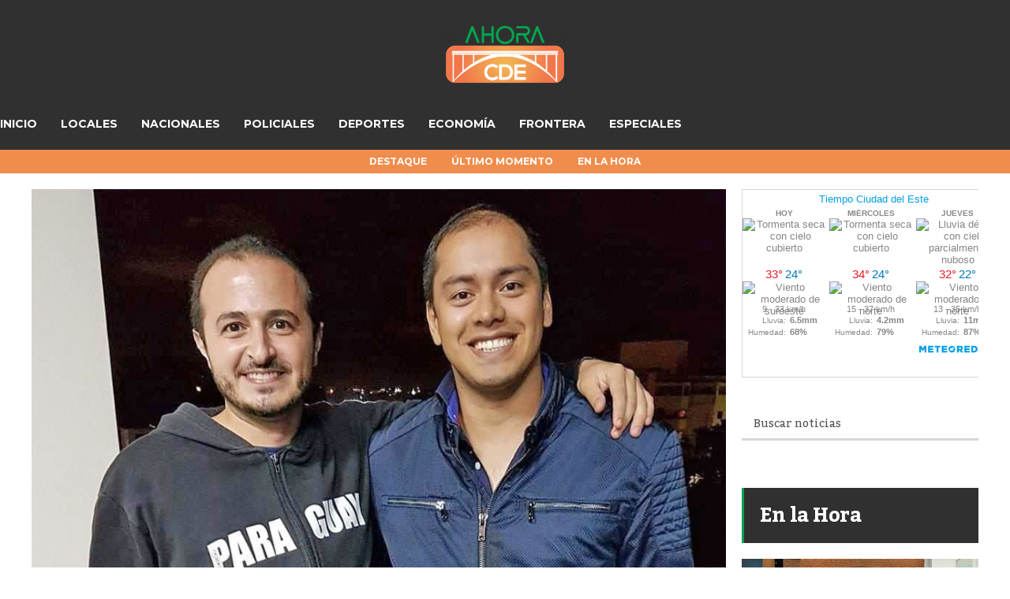

--- FILE ---
content_type: text/html; charset=UTF-8
request_url: https://ahoracde.com/denuncia-31-prieto-acusado-de-desviar-g-61-000-millones-entre-2019-y-2023/
body_size: 20333
content:
<!DOCTYPE html>
<html lang="es">
	<head>
    	<meta name="viewport" content="width=device-width, initial-scale=1, user-scalable=no">
        <meta charset="UTF-8">
                <link rel="pingback" href="https://ahoracde.com/xmlrpc.php" />
		<title>DENUNCIA 31:  Prieto acusado de DESVIAR G. 61.000 millones entre 2019 y 2023 &#8211; AhoraCDE</title>
<meta name='robots' content='max-image-preview:large' />
<link rel='dns-prefetch' href='//fonts.googleapis.com' />
<link rel="alternate" type="application/rss+xml" title="AhoraCDE &raquo; Feed" href="https://ahoracde.com/feed/" />
<link rel="alternate" title="oEmbed (JSON)" type="application/json+oembed" href="https://ahoracde.com/wp-json/oembed/1.0/embed?url=https%3A%2F%2Fahoracde.com%2Fdenuncia-31-prieto-acusado-de-desviar-g-61-000-millones-entre-2019-y-2023%2F" />
<link rel="alternate" title="oEmbed (XML)" type="text/xml+oembed" href="https://ahoracde.com/wp-json/oembed/1.0/embed?url=https%3A%2F%2Fahoracde.com%2Fdenuncia-31-prieto-acusado-de-desviar-g-61-000-millones-entre-2019-y-2023%2F&#038;format=xml" />
<style id='wp-img-auto-sizes-contain-inline-css' type='text/css'>
img:is([sizes=auto i],[sizes^="auto," i]){contain-intrinsic-size:3000px 1500px}
/*# sourceURL=wp-img-auto-sizes-contain-inline-css */
</style>
<link rel='stylesheet' id='sbi_styles-css' href='https://ahoracde.com/wp-content/plugins/instagram-feed/css/sbi-styles.min.css?ver=6.9.1' type='text/css' media='all' />
<style id='wp-emoji-styles-inline-css' type='text/css'>

	img.wp-smiley, img.emoji {
		display: inline !important;
		border: none !important;
		box-shadow: none !important;
		height: 1em !important;
		width: 1em !important;
		margin: 0 0.07em !important;
		vertical-align: -0.1em !important;
		background: none !important;
		padding: 0 !important;
	}
/*# sourceURL=wp-emoji-styles-inline-css */
</style>
<link rel='stylesheet' id='wp-block-library-css' href='https://ahoracde.com/wp-includes/css/dist/block-library/style.min.css?ver=6.9' type='text/css' media='all' />
<style id='global-styles-inline-css' type='text/css'>
:root{--wp--preset--aspect-ratio--square: 1;--wp--preset--aspect-ratio--4-3: 4/3;--wp--preset--aspect-ratio--3-4: 3/4;--wp--preset--aspect-ratio--3-2: 3/2;--wp--preset--aspect-ratio--2-3: 2/3;--wp--preset--aspect-ratio--16-9: 16/9;--wp--preset--aspect-ratio--9-16: 9/16;--wp--preset--color--black: #000000;--wp--preset--color--cyan-bluish-gray: #abb8c3;--wp--preset--color--white: #ffffff;--wp--preset--color--pale-pink: #f78da7;--wp--preset--color--vivid-red: #cf2e2e;--wp--preset--color--luminous-vivid-orange: #ff6900;--wp--preset--color--luminous-vivid-amber: #fcb900;--wp--preset--color--light-green-cyan: #7bdcb5;--wp--preset--color--vivid-green-cyan: #00d084;--wp--preset--color--pale-cyan-blue: #8ed1fc;--wp--preset--color--vivid-cyan-blue: #0693e3;--wp--preset--color--vivid-purple: #9b51e0;--wp--preset--gradient--vivid-cyan-blue-to-vivid-purple: linear-gradient(135deg,rgb(6,147,227) 0%,rgb(155,81,224) 100%);--wp--preset--gradient--light-green-cyan-to-vivid-green-cyan: linear-gradient(135deg,rgb(122,220,180) 0%,rgb(0,208,130) 100%);--wp--preset--gradient--luminous-vivid-amber-to-luminous-vivid-orange: linear-gradient(135deg,rgb(252,185,0) 0%,rgb(255,105,0) 100%);--wp--preset--gradient--luminous-vivid-orange-to-vivid-red: linear-gradient(135deg,rgb(255,105,0) 0%,rgb(207,46,46) 100%);--wp--preset--gradient--very-light-gray-to-cyan-bluish-gray: linear-gradient(135deg,rgb(238,238,238) 0%,rgb(169,184,195) 100%);--wp--preset--gradient--cool-to-warm-spectrum: linear-gradient(135deg,rgb(74,234,220) 0%,rgb(151,120,209) 20%,rgb(207,42,186) 40%,rgb(238,44,130) 60%,rgb(251,105,98) 80%,rgb(254,248,76) 100%);--wp--preset--gradient--blush-light-purple: linear-gradient(135deg,rgb(255,206,236) 0%,rgb(152,150,240) 100%);--wp--preset--gradient--blush-bordeaux: linear-gradient(135deg,rgb(254,205,165) 0%,rgb(254,45,45) 50%,rgb(107,0,62) 100%);--wp--preset--gradient--luminous-dusk: linear-gradient(135deg,rgb(255,203,112) 0%,rgb(199,81,192) 50%,rgb(65,88,208) 100%);--wp--preset--gradient--pale-ocean: linear-gradient(135deg,rgb(255,245,203) 0%,rgb(182,227,212) 50%,rgb(51,167,181) 100%);--wp--preset--gradient--electric-grass: linear-gradient(135deg,rgb(202,248,128) 0%,rgb(113,206,126) 100%);--wp--preset--gradient--midnight: linear-gradient(135deg,rgb(2,3,129) 0%,rgb(40,116,252) 100%);--wp--preset--font-size--small: 13px;--wp--preset--font-size--medium: 20px;--wp--preset--font-size--large: 36px;--wp--preset--font-size--x-large: 42px;--wp--preset--spacing--20: 0.44rem;--wp--preset--spacing--30: 0.67rem;--wp--preset--spacing--40: 1rem;--wp--preset--spacing--50: 1.5rem;--wp--preset--spacing--60: 2.25rem;--wp--preset--spacing--70: 3.38rem;--wp--preset--spacing--80: 5.06rem;--wp--preset--shadow--natural: 6px 6px 9px rgba(0, 0, 0, 0.2);--wp--preset--shadow--deep: 12px 12px 50px rgba(0, 0, 0, 0.4);--wp--preset--shadow--sharp: 6px 6px 0px rgba(0, 0, 0, 0.2);--wp--preset--shadow--outlined: 6px 6px 0px -3px rgb(255, 255, 255), 6px 6px rgb(0, 0, 0);--wp--preset--shadow--crisp: 6px 6px 0px rgb(0, 0, 0);}:where(.is-layout-flex){gap: 0.5em;}:where(.is-layout-grid){gap: 0.5em;}body .is-layout-flex{display: flex;}.is-layout-flex{flex-wrap: wrap;align-items: center;}.is-layout-flex > :is(*, div){margin: 0;}body .is-layout-grid{display: grid;}.is-layout-grid > :is(*, div){margin: 0;}:where(.wp-block-columns.is-layout-flex){gap: 2em;}:where(.wp-block-columns.is-layout-grid){gap: 2em;}:where(.wp-block-post-template.is-layout-flex){gap: 1.25em;}:where(.wp-block-post-template.is-layout-grid){gap: 1.25em;}.has-black-color{color: var(--wp--preset--color--black) !important;}.has-cyan-bluish-gray-color{color: var(--wp--preset--color--cyan-bluish-gray) !important;}.has-white-color{color: var(--wp--preset--color--white) !important;}.has-pale-pink-color{color: var(--wp--preset--color--pale-pink) !important;}.has-vivid-red-color{color: var(--wp--preset--color--vivid-red) !important;}.has-luminous-vivid-orange-color{color: var(--wp--preset--color--luminous-vivid-orange) !important;}.has-luminous-vivid-amber-color{color: var(--wp--preset--color--luminous-vivid-amber) !important;}.has-light-green-cyan-color{color: var(--wp--preset--color--light-green-cyan) !important;}.has-vivid-green-cyan-color{color: var(--wp--preset--color--vivid-green-cyan) !important;}.has-pale-cyan-blue-color{color: var(--wp--preset--color--pale-cyan-blue) !important;}.has-vivid-cyan-blue-color{color: var(--wp--preset--color--vivid-cyan-blue) !important;}.has-vivid-purple-color{color: var(--wp--preset--color--vivid-purple) !important;}.has-black-background-color{background-color: var(--wp--preset--color--black) !important;}.has-cyan-bluish-gray-background-color{background-color: var(--wp--preset--color--cyan-bluish-gray) !important;}.has-white-background-color{background-color: var(--wp--preset--color--white) !important;}.has-pale-pink-background-color{background-color: var(--wp--preset--color--pale-pink) !important;}.has-vivid-red-background-color{background-color: var(--wp--preset--color--vivid-red) !important;}.has-luminous-vivid-orange-background-color{background-color: var(--wp--preset--color--luminous-vivid-orange) !important;}.has-luminous-vivid-amber-background-color{background-color: var(--wp--preset--color--luminous-vivid-amber) !important;}.has-light-green-cyan-background-color{background-color: var(--wp--preset--color--light-green-cyan) !important;}.has-vivid-green-cyan-background-color{background-color: var(--wp--preset--color--vivid-green-cyan) !important;}.has-pale-cyan-blue-background-color{background-color: var(--wp--preset--color--pale-cyan-blue) !important;}.has-vivid-cyan-blue-background-color{background-color: var(--wp--preset--color--vivid-cyan-blue) !important;}.has-vivid-purple-background-color{background-color: var(--wp--preset--color--vivid-purple) !important;}.has-black-border-color{border-color: var(--wp--preset--color--black) !important;}.has-cyan-bluish-gray-border-color{border-color: var(--wp--preset--color--cyan-bluish-gray) !important;}.has-white-border-color{border-color: var(--wp--preset--color--white) !important;}.has-pale-pink-border-color{border-color: var(--wp--preset--color--pale-pink) !important;}.has-vivid-red-border-color{border-color: var(--wp--preset--color--vivid-red) !important;}.has-luminous-vivid-orange-border-color{border-color: var(--wp--preset--color--luminous-vivid-orange) !important;}.has-luminous-vivid-amber-border-color{border-color: var(--wp--preset--color--luminous-vivid-amber) !important;}.has-light-green-cyan-border-color{border-color: var(--wp--preset--color--light-green-cyan) !important;}.has-vivid-green-cyan-border-color{border-color: var(--wp--preset--color--vivid-green-cyan) !important;}.has-pale-cyan-blue-border-color{border-color: var(--wp--preset--color--pale-cyan-blue) !important;}.has-vivid-cyan-blue-border-color{border-color: var(--wp--preset--color--vivid-cyan-blue) !important;}.has-vivid-purple-border-color{border-color: var(--wp--preset--color--vivid-purple) !important;}.has-vivid-cyan-blue-to-vivid-purple-gradient-background{background: var(--wp--preset--gradient--vivid-cyan-blue-to-vivid-purple) !important;}.has-light-green-cyan-to-vivid-green-cyan-gradient-background{background: var(--wp--preset--gradient--light-green-cyan-to-vivid-green-cyan) !important;}.has-luminous-vivid-amber-to-luminous-vivid-orange-gradient-background{background: var(--wp--preset--gradient--luminous-vivid-amber-to-luminous-vivid-orange) !important;}.has-luminous-vivid-orange-to-vivid-red-gradient-background{background: var(--wp--preset--gradient--luminous-vivid-orange-to-vivid-red) !important;}.has-very-light-gray-to-cyan-bluish-gray-gradient-background{background: var(--wp--preset--gradient--very-light-gray-to-cyan-bluish-gray) !important;}.has-cool-to-warm-spectrum-gradient-background{background: var(--wp--preset--gradient--cool-to-warm-spectrum) !important;}.has-blush-light-purple-gradient-background{background: var(--wp--preset--gradient--blush-light-purple) !important;}.has-blush-bordeaux-gradient-background{background: var(--wp--preset--gradient--blush-bordeaux) !important;}.has-luminous-dusk-gradient-background{background: var(--wp--preset--gradient--luminous-dusk) !important;}.has-pale-ocean-gradient-background{background: var(--wp--preset--gradient--pale-ocean) !important;}.has-electric-grass-gradient-background{background: var(--wp--preset--gradient--electric-grass) !important;}.has-midnight-gradient-background{background: var(--wp--preset--gradient--midnight) !important;}.has-small-font-size{font-size: var(--wp--preset--font-size--small) !important;}.has-medium-font-size{font-size: var(--wp--preset--font-size--medium) !important;}.has-large-font-size{font-size: var(--wp--preset--font-size--large) !important;}.has-x-large-font-size{font-size: var(--wp--preset--font-size--x-large) !important;}
/*# sourceURL=global-styles-inline-css */
</style>

<style id='classic-theme-styles-inline-css' type='text/css'>
/*! This file is auto-generated */
.wp-block-button__link{color:#fff;background-color:#32373c;border-radius:9999px;box-shadow:none;text-decoration:none;padding:calc(.667em + 2px) calc(1.333em + 2px);font-size:1.125em}.wp-block-file__button{background:#32373c;color:#fff;text-decoration:none}
/*# sourceURL=/wp-includes/css/classic-themes.min.css */
</style>
<link rel='stylesheet' id='contact-form-7-css' href='https://ahoracde.com/wp-content/plugins/contact-form-7/includes/css/styles.css?ver=6.1.4' type='text/css' media='all' />
<link rel='stylesheet' id='simple-weather-css' href='https://ahoracde.com/wp-content/plugins/simple-weather/css/simple-weather.css?ver=4.0' type='text/css' media='all' />
<link rel='stylesheet' id='tiempo-css' href='https://ahoracde.com/wp-content/plugins/tiempo/public/css/tiempo-public.css?ver=1.0.0' type='text/css' media='all' />
<link rel='stylesheet' id='wp-show-posts-css' href='https://ahoracde.com/wp-content/plugins/wp-show-posts/css/wp-show-posts-min.css?ver=1.1.6' type='text/css' media='all' />
<link rel='stylesheet' id='hunted-fonts-css' href='//fonts.googleapis.com/css?family=Kadwa%3A300%2C300i%2C400%2C400i%2C700%2C700i%7CMontserrat%3A300%2C300i%2C400%2C400i%2C700%2C700i%7CRoboto%3A300%2C300i%2C400%2C400i%2C700%2C700i' type='text/css' media='all' />
<link rel='stylesheet' id='normalize-css' href='https://ahoracde.com/wp-content/themes/hunted/css/normalize.css?ver=6.9' type='text/css' media='all' />
<link rel='stylesheet' id='hunted-style-css' href='https://ahoracde.com/wp-content/themes/hunted/style.css?ver=6.9' type='text/css' media='all' />
<link rel='stylesheet' id='font-awesome-css' href='https://ahoracde.com/wp-content/plugins/elementor/assets/lib/font-awesome/css/font-awesome.min.css?ver=4.7.0' type='text/css' media='all' />
<link rel='stylesheet' id='bxslider-css' href='https://ahoracde.com/wp-content/themes/hunted/css/jquery.bxslider.css?ver=6.9' type='text/css' media='all' />
<link rel='stylesheet' id='hunted-responsive-css' href='https://ahoracde.com/wp-content/themes/hunted/css/responsive.css?ver=6.9' type='text/css' media='all' />
<link rel='stylesheet' id='slicknav-css' href='https://ahoracde.com/wp-content/themes/hunted/css/slicknav.css?ver=6.9' type='text/css' media='all' />
<style id='slicknav-inline-css' type='text/css'>


			body { background-color: #FFF; }

			

			.site-mid,
			.header-widgets-container { background-color: #FFF; }

			

			input, textarea { border-color: #CCC; background-color: #FFF; color: #555; }
			select { background-color: #CCC; color: #555; }
			table, th, td { border-color: #CCC; }
			blockquote, pre { background-color: #f18d4c; color: #FFF; }

			

			span.page-numbers.dots,
			span.page-numbers.current,
			.pagenavi a.page-numbers,
			.pagenavi a.page-numbers:visited,
			.page-navi-prev-badge,
			.page-navi-next-badge { color: #999; }
			.pagenavi a.page-numbers:hover { color: #303030; }
			span.page-numbers.current { color: #CCC; }

			.pagenavi a.next.page-numbers,
			.pagenavi a.prev.page-numbers,
			.nothing-found,
			.page-404 { background-color: #FFF; color: #999; border-color: #CCC; }
			.filter-bar { background-color: #303030; color: #FFF; border-color: #f18d4c; }
			.pagenavi a.next.page-numbers:hover,
			.pagenavi a.prev.page-numbers:hover { background-color: #f18d4c; color: #FFF; border-color: #303030; }
			#googleMap { height: 500px; }

			

				.site-mid,
				.header-widgets-container { max-width: 1240px; }

				

			article.post,
			.author-desc { background-color: #FFF; color: #555; }

			article a,
			article a:visited,
			.author-box-outer a,
			.author-box-outer a:visited,
			.page-navi a,
			.page-navi a:visited { color: #000; }
			article a:hover,
			.author-box-outer a:hover,
			.page-navi a:hover { color: #303030; }

			article .listing-comment a,
			article .listing-comment a:visited,
			article .listing-comment-w-o-date a,
			article .listing-comment-w-o-date a:visited,
			article .home-cat-tag-page a,
			article .home-cat-tag-page a:visited,
			.author-links a,
			.author-links a:visited { color: #999; }
			article .listing-date a,
			article .listing-date a:visited { color: #f18d4c; }
			article .listing-date a:hover,
			article .listing-comment a:hover,
			article .listing-comment-w-o-date a:hover,
			article .home-cat-tag-page a:hover,
			a.btnReadMore,
			a.btnReadMore:visited,
			.author-links a:hover { color: #303030; }
			a.btnReadMore:hover { color: #f18d4c; }
			article .post-styleZ-info .table-cell-middle,
			.author-box-outer { border-color: #CCC; }
			article .home-cat-tag-page,
			.author-bar-avatar,
			.author-bar-date-views,
			.share-bar span { color: #999; }
			.header-area-date { color: #f18d4c; }
			.author-bar-avatar,
			.hunted-sep { border-color: #303030; }

			article.post h1, article.post h2, article.post h3, article.post h4, article.post h5, article.post h6 { color: #000; }
			.sticky-icon { background-color: #303030; color: #FFF; }
			article .wp-caption p.wp-caption-text { background: rgba(0,0,0, 0.7); color: #FFF; }
			article .wp-caption a,
			article .wp-caption a:visited,
			blockquote a,
			blockquote a:visited { color: #303030; }
			article .wp-caption a:hover,
			blockquote a:hover { color: #CCC; }
			.wpcf7-form p { color: #999; }

			

			.related-posts a .listing-box,
			.related-posts a:visited .listing-box { color: #000; }
			.related-posts a .listing-box .listing-date,
			.related-posts a:visited .listing-box .listing-date { color: #000; }
			.related-posts a:hover .listing-box { color: #303030; }

			

			.comments-container { background-color: #FFF; color: #555; }
			.comment-reply-title,
			.comments .comments-hdr { color: #000; }
			.comments a,
			.comments a:visited,
			.comment-author-name { color: #f18d4c; }
			.comments a:hover { color: #303030; }
			.comments-paging .page-numbers.current,
			.comment-date,
			.must-log-in,
			.logged-in-as,
			.comment-input-hdr { color: #999; }
			.comments span.page-numbers.current { color: #CCC; }
			input[type="submit"] { background-color: #FFF; color: #999; border-color: #CCC; }
			input[type="submit"]:hover { background-color: #f18d4c; color: #FFF; border-color: #303030; }

			.btnEdit,
			.btnReply { background-color: #FFF; border-color: #CCC; }
			a.comment-edit-link,
			a.comment-edit-link:visited,
			a.comment-reply-link,
			a.comment-reply-link:visited,
			a.comment-reply-login,
			a.comment-reply-login:visited { color: #999; }
			.btnEdit:hover,
			.btnReply:hover { background-color: #f18d4c; border-color: #303030; }
			a.comment-edit-link:hover,
			a.comment-reply-link:hover,
			a.comment-reply-login:hover { color: #FFF; }

			.comment-awaiting { color: #303030; }
			.comment-text h1, .comment-text h2, .comment-text h3, .comment-text h4, .comment-text h5, .comment-text h6 { color: #000; }

			

				.top-line-outer,
				.top-line-inner { background-color: #f18d4c; padding: 0px; }

				.top-line-container { max-width: 100%; }

			.spot-messages,
			.spot-messages a,
			.spot-messages a:visited,
			.assign-menu { color: #FFF; }

			.mobile-header,
			#sticky-menu-container { background-color: #303030; }
			.hunted-menu-button,
			.slicknav_menu a,
			.slicknav_menu a:visited { color: #FFF; }
			.slicknav_menu a:hover { color: #f18d4c; }
			.header-menu-touch { border-color: #FFF; }

			.logo-text a,
			.logo-text a:visited { color: #FFF; }
			h1.logo-text { font-size: 30px; }
			.mobile-header h1.logo-text,
			#sticky-menu h1.logo-text { font-size: 25px; }

			

			.header-menu-outer a,
			.header-menu-outer a:visited,
			.header-menu-outer li.nav-sep { color: #FFF; }
			.header-menu-outer a:hover { color: #303030; }

			.site-nav2 a,
			.site-nav2 a:visited,
			.btn-to-top,
			.header-social .social-menu-item,
			.hunted-top-search-button,
			.top-search input,
			.top-search-touch input,
			.top-search-touch i { color: #FFF; }
			.site-nav2 a:hover,
			.btn-to-top:hover,
			.header-social .social-menu-item:hover,
			.hunted-top-search-button:hover { color: #f18d4c; }
			.site-nav2 li ul { background-color: #303030; }
			.site-nav2 li ul a,
			.site-nav2 li ul a:visited { color: #FFF; }
			.site-nav2 li ul a:hover { color: #f18d4c; }

			.site-top-container,
			.menu-sticky,
			.top-search input,
			.top-search-touch input { background-color: #303030; }

			

				.site-logo-outer { display: block; text-align: center; padding: 40px 0px 40px 0px; background-color: #d43939; }
				.site-logo-container { display: inline-block; }

				.site-logo-container img { height: auto; }

				.site-logo-left-handler { display: inline-table; vertical-align: middle; margin: 0px; }

				.site-logo-left-handler,
				.top-extra { height: 66px; }
				.site-logo-container img { max-height: 40px; }

				

			.sticky-logo-outer,
			#sticky-menu .top-extra { height: 50px; }

			.site-top-container { padding-left: 0px; padding-right: 0px; }

			.top-line-outer { margin-bottom: 20px; }

				.site-top { max-width: 100%; padding: 0px; }

				.site-top-container { max-width: 1240px; margin: auto; padding-left: 20px; padding-right: 20px; }
				.site-top-container-outer { background-color: #303030; }

				@media all and (min-width: 960px) {

				#site-menu,
				#site-menu-sticky,
				#sticky-menu { display: block; }
				.mobile-header { display: none; }
				.site-top { margin-top: 0px; display: block; }
				body { margin-top: 0px; }

				.spot-messages {
					float: left;
					width: 50%;
				}

				.header-menu-outer {
					display: inline-block;
					text-align: center;
					font-size: 0;
				}

			}

			

			.slider-caption,
			.slide-info-inner { color: #FFF; }
			.slider-date,
			.slider-author,
			.slider-comment-icon,
			.slider-categories { color: #CCC; }
			.slider-author-avatar { border-color: #303030; }

			

				.slide-info-2 { max-width: 1280px; }
				.slide-info-outer { background: rgba(241,141,76,0); -webkit-transition: all 0.3s ease-out; transition: all 0.3s ease-out; }
				.slide-a:hover .slide-info-outer { background: rgba(241,141,76, 0.3); }

				

					.slide-text-padding-2 { padding-bottom: 15px; }

					

				.slide-container { text-align: left; }
				.slide-info-inner { vertical-align: bottom; }
				.slide-text { max-width: 700px; }

				@media all and (min-width: 480px) {

					.slider-caption { font-size: 16px; line-height: 1.5em; }

				}

				@media all and (min-width: 640px) {

					.slider-header { font-size: 60px; line-height: 1.1em; }
					.slider-caption { font-size: 20px; line-height: 1.2em; }
					.slide-text-outer { border: none; padding: 0px; margin: 0px; }

				}

				

				.hunted-slider-container .bx-wrapper .bx-pager.bx-default-pager a { background-color: #FFF; }
				.hunted-slider-container .bx-wrapper .bx-controls-direction a,
				.hunted-slider-container .bx-wrapper .bx-controls-direction a:visited { color: #FFF; }
				.hunted-slider-container .bx-wrapper .bx-controls-direction a:hover { color: #303030; }

				

				.bx-wrapper .bx-pager.bx-default-pager a { width: 10px; height: 10px; -moz-border-radius: 5px; -webkit-border-radius: 5px; border-radius: 5px; }

				

				.bx-wrapper .bx-pager { text-align: left; padding-left: 20px; }
				.bx-wrapper .bx-pager.bx-default-pager a { text-indent: -9999px; }

				@media all and (min-width: 640px) {

						.bx-pager-outer { max-width: 1200px; }
						.bx-wrapper .bx-pager { padding-left: 35px; }

						}

				.hunted-slider-container { display: block; }

				

			.widget-item h2,
			.widget-view-all { color: #f18d4c; background-color: #CCC; border-color: #303030; }
			.widget-view-all:hover { color: #FFF; background-color: #000; }

			.widget-item { background-color: #FFF; color: #555; border-bottom-color: #CCC; }
			.widget-item a,
			.hunted-post-widget .post-styleZ { color: #000; }
			.widget-item .table-cell-middle,
			.hunted-post-widget .post-styleZ .table-cell-middle { border-bottom-color: #CCC; }
			.widget-item a:hover,
			.hunted-post-widget .post-styleZ:hover { color: #303030; }

			.widget-item .wp-tag-cloud li { background-color: #FFF; border-color: #CCC; }
			.widget-item .wp-tag-cloud li a { color: #999; }
			.widget-item .wp-tag-cloud li:hover { background-color: #f18d4c; border-color: #303030; }
			.widget-item .wp-tag-cloud li:hover a { color: #FFF; }

			.social-widget-outer { background-color: #303030; }
			.social-widget li a,
			.social-widget li a:hover { color: #FFF; }

			.search-widget-inner { border-bottom-color: #CCC; }
			.search-widget-s-icon,
			.search-widget-s-pro-icon { color: #303030; }
			.search-widget-s-icon:hover,
			.search-widget-s-pro-icon:hover { color: #f18d4c; }
			.search-widget-input { background-color: #FFF !important; color: #000 !important; }

			.hunted-posts-widget .listing-date { color: #f18d4c; }
			.hunted-posts-widget .listing-comment,
			.hunted-posts-widget .listing-comment-w-o-date,
			.post-styleZ-info .sponsored-post { color: #999; }
			.recent-comment-author { color: #999; }

			.footer-box-inner { max-width: 1240px; }.footer-bottom { max-width: 1240px; }

			.footer-box-outer { background-color: #f18d4c; }

			.footer-bottom-outer { background-color: #CCC; }
			.footer-bottom-outer a,
			.footer-menu-outer li.nav-sep,
			.footer-text,
			.footer-menu-outer .assign-menu { color: #999; }
			.footer-bottom-outer a:hover { color: #303030; }

			.widget-item-footer h2 { color: #FFF  border-color: #303030; }

			.widget-item-footer { color: #CCC; }
			.widget-item-footer a,
			.footer-widget-area .hunted-post-widget .post-styleZ { color: #FFF; }
			.widget-item-footer a:hover,
			.footer-widget-area .hunted-post-widget .post-styleZ:hover { color: #303030; }

			.widget-item-footer .wp-tag-cloud li { background-color: #f18d4c; border-color: #FFF; }
			.widget-item-footer .wp-tag-cloud li a { color: #FFF; }
			.widget-item-footer .wp-tag-cloud li:hover { background-color: #FFF; border-color: #303030; }
			.widget-item-footer .wp-tag-cloud li:hover a { color: #303030; }

			.widget-item-footer input, .widget-item-footer textarea { border-color: #FFF; background-color: #f18d4c; color: #555; }
			.widget-item-footer select { background-color: #FFF; color: #555; }

			.footer-widget-area .search-widget-s-icon:hover,
			.footer-widget-area .search-widget-s-pro-icon:hover { color: #FFF; }
			.footer-widget-area .search-widget-input { background-color: #f18d4c !important; color: #FFF !important; }

			.footer-widget-area .hunted-posts-widget .listing-date { color: #CCC; }

			

				.leaderboard-responsive.leaderboard-full,
				.leaderboard-responsive.leaderboard-among { display: block; }

				

			.mc4wp-form input[type="submit"] { background-color: #FFF; color: #999; border-color: #CCC; }
			.mc4wp-form input[type="submit"]:hover { background-color: #f18d4c; color: #FFF; border-color: #303030; }

			.widget-item-footer .mc4wp-form input[type="submit"] { background-color: #f18d4c; color: #FFF; border-color: #FFF; }
			.widget-item-footer .mc4wp-form input[type="submit"]:hover { background-color: #FFF; color: #303030; border-color: #303030; }

			.newsletter-bar { background-color: #303030; color: #FFF; }
			.newsletter-bar .mc4wp-form input[type="text"],
			.newsletter-bar .mc4wp-form input[type="email"] { border-color: #FFF; color: #FFF; }
			.newsletter-bar .mc4wp-form input[type="submit"] { background-color: #f18d4c; border-color: #FFF; color: #FFF; }
			.newsletter-bar .mc4wp-form input[type="submit"]:hover { background-color: #303030; }
			.newsletter-bar ::-webkit-input-placeholder {
				color: #FFF
			}
			.newsletter-bar :-moz-placeholder {
			   color: #FFF
			   opacity: 1;
			}
			.newsletter-bar ::-moz-placeholder {
			   color: #FFF
			   opacity: 1;
			}
			.newsletter-bar :-ms-input-placeholder {
			   color: #FFF
			}

			

			.hunted-font-1, .comment-reply-title, .widget_search .widget-item-inner, .widget_rss .widget-item-inner ul li a.rsswidget, .widget_recent_entries .widget-item-inner {
				font-family: "Kadwa", serif;
				letter-spacing: -0.02em;
			}

			.hunted-font-2, .comment-form input, .comment-form textarea, .comment-form p.comment-subscription-form, blockquote, .widget_rss cite, .widget_text .widget-item-inner, .widget_rss .widget-item-inner, .widget_tag_cloud .widget-item-inner, .newsletter-bar .mc4wp-form, .wpcf7-form input, .wpcf7-form textarea, .widget_mc4wp_form_widget, .mc4wp-form, p.comment-form-cookies-consent label[for="wp-comment-cookies-consent"] {
				font-family: "Roboto", sans-serif;
			}

			.hunted-font-3, .footer-nav, .rss-date, input[type="submit"], .wpcf7-form p, .widget_categories .widget-item-inner, .widget_archive .widget-item-inner, .widget_pages .widget-item-inner, .widget_meta .widget-item-inner, .widget_nav_menu .widget-item-inner, .widget_recent_comments .widget-item-inner, .widget_calendar .widget-item-inner {
				font-family: "Montserrat", sans-serif;
			}

			

			.wp-block-pullquote { border-color: #303030; }
			.wp-block-pullquote.is-style-default { background-color: #f18d4c; color: #FFF; }

			.wp-block-verse,
			.wp-block-pullquote blockquote,
			.wp-block-pullquote cite { font-family: "Kadwa", serif;; }

			.wp-block-image figcaption,
			.wp-block-embed figcaption,
			.wp-block-audio figcaption,
			.wp-block-video figcaption,
			.wp-block-latest-posts time { color: #999; }

			.wp-block-table td,
			.wp-block-separator { border-color: #999; }

			.wp-block-media-text { color: #000; }

			.wp-block-verse,
			.wp-block-code,
			.wp-block-preformatted { background-color: #FFF; color: #555; }

			
/*# sourceURL=slicknav-inline-css */
</style>
<link rel='stylesheet' id='fancybox-css' href='https://ahoracde.com/wp-content/plugins/easy-fancybox/fancybox/1.5.4/jquery.fancybox.min.css?ver=6.9' type='text/css' media='screen' />
<style id='fancybox-inline-css' type='text/css'>
#fancybox-outer{background:#ffffff}#fancybox-content{background:#ffffff;border-color:#ffffff;color:#000000;}#fancybox-title,#fancybox-title-float-main{color:#fff}
/*# sourceURL=fancybox-inline-css */
</style>
<script type="text/javascript" src="https://ahoracde.com/wp-includes/js/jquery/jquery.min.js?ver=3.7.1" id="jquery-core-js"></script>
<script type="text/javascript" src="https://ahoracde.com/wp-includes/js/jquery/jquery-migrate.min.js?ver=3.4.1" id="jquery-migrate-js"></script>
<script type="text/javascript" src="https://ahoracde.com/wp-content/plugins/tiempo/public/js/tiempo-public.js?ver=1.0.0" id="tiempo-js"></script>
<link rel="https://api.w.org/" href="https://ahoracde.com/wp-json/" /><link rel="alternate" title="JSON" type="application/json" href="https://ahoracde.com/wp-json/wp/v2/posts/20112" /><link rel="EditURI" type="application/rsd+xml" title="RSD" href="https://ahoracde.com/xmlrpc.php?rsd" />
<meta name="generator" content="WordPress 6.9" />
<link rel="canonical" href="https://ahoracde.com/denuncia-31-prieto-acusado-de-desviar-g-61-000-millones-entre-2019-y-2023/" />
<link rel='shortlink' href='https://ahoracde.com/?p=20112' />
<meta property="og:image" content="https://ahoracde.com/wp-content/uploads/2023/07/Imputa-03.jpg" />
<meta property="og:title" content="DENUNCIA 31:  Prieto acusado de DESVIAR G. 61.000 millones entre 2019 y 2023" />
<meta property="og:description" content="La denuncia número 31 contra el intendente de Ciudad del Este, Miguel Prieto, se presento este martes 8 de agosto de 2023 en el Ministerio Público. Es con relación a las simulaciones de transferencias realizadas a comisiones barriales, que en realidad nunca llego a los vecinos. Los cheques salían a nombre de las comisiones, cuyos... Leer más" />
<meta property="og:url" content="https://ahoracde.com/denuncia-31-prieto-acusado-de-desviar-g-61-000-millones-entre-2019-y-2023/" />
<meta property="og:type" content="article" />
<meta name="generator" content="Elementor 3.32.5; features: additional_custom_breakpoints; settings: css_print_method-external, google_font-enabled, font_display-auto">
			<style>
				.e-con.e-parent:nth-of-type(n+4):not(.e-lazyloaded):not(.e-no-lazyload),
				.e-con.e-parent:nth-of-type(n+4):not(.e-lazyloaded):not(.e-no-lazyload) * {
					background-image: none !important;
				}
				@media screen and (max-height: 1024px) {
					.e-con.e-parent:nth-of-type(n+3):not(.e-lazyloaded):not(.e-no-lazyload),
					.e-con.e-parent:nth-of-type(n+3):not(.e-lazyloaded):not(.e-no-lazyload) * {
						background-image: none !important;
					}
				}
				@media screen and (max-height: 640px) {
					.e-con.e-parent:nth-of-type(n+2):not(.e-lazyloaded):not(.e-no-lazyload),
					.e-con.e-parent:nth-of-type(n+2):not(.e-lazyloaded):not(.e-no-lazyload) * {
						background-image: none !important;
					}
				}
			</style>
			<link rel="icon" href="https://ahoracde.com/wp-content/uploads/2022/04/LOGO-WEB-150x142.png" sizes="32x32" />
<link rel="icon" href="https://ahoracde.com/wp-content/uploads/2022/04/LOGO-WEB.png" sizes="192x192" />
<link rel="apple-touch-icon" href="https://ahoracde.com/wp-content/uploads/2022/04/LOGO-WEB.png" />
<meta name="msapplication-TileImage" content="https://ahoracde.com/wp-content/uploads/2022/04/LOGO-WEB.png" />
		<style type="text/css" id="wp-custom-css">
			/*posicion del slider*/
@media screen and (min-width: 800px) {
.hunted-slider-container.clearfix {
    margin-top: -20px!important;
}
.hunted-slider-container.clearfix {
    margin-bottom: 40px!important;
}
.site-logo-container img {
    max-height: 80px!important;
    padding-bottom: 1px!important;
    margin-bottom: -30px!important;
    margin-top: -10px!important;
}}
/*fin de posicion del slider*/


/*ajustes del slider*/

.slide-info-outer {
    background: rgb(0 0 0 / 73%);
	}

.slide-info-outer:hover {
    background: rgb(0 0 0 / 47%)!important;
}
/*fin de ajustes del slider*/

/*estilo del menu*/
.site-logo-outer {
    display: block;
    text-align: center;
    padding: 40px 0px 40px 0px;
    background-color: #303030;
}
/*fin de estilo del menu*/


/*widget blog*/
.widget-item h2, .widget-view-all {
    color: #ffffff;
    background-color: #303030;
    border-color: #f18d4c;
}
/*fin de widget blog*/

/*sacar buscador del menu*/
.hunted-top-search-button {
    display: none!important;
}
/*fin de sacar buscador del menu*/

/*categoria de la home*/
.home-cat-tag-page.hunted-font-2.fs12 {
    background: #f18d4c;
    color: #fff!important;
    padding: 10px;
    text-align: center!important;
}

.home-cat-tag-page.hunted-font-2.fs12 a {
    font-weight: 900;
    color: #fff!important;
    font-size: 13px!important;
}
/*fin de categoria de la home*/

/*footer*/
.footer-bottom-outer {
    background-color: #303030;
}
/*fin de footer*/

/*font del slider*/
.slider-header.hunted-font-1.fw700 {
    font-size: 40px!important;
}


@media screen and (min-width: 800px) {
.slider-header.hunted-font-1.fw700 {
    margin-top: -350px!important;
}}
/*fin de font del slider*/

/*COLOR DE FECHA DE PUBLICACION*/
article .listing-date a, article .listing-date a:visited {
    color: #01a44e;
}
.listing-comment-icon {
    color: #01a44e!important;
}
.listing-comment-number {
    color: #01a44e!important;
}

.widget-item h2, .widget-view-all {
    color: #ffffff;
    background-color: #303030;
    border-color: #01a44e;
}

.hunted-posts-widget .listing-date {
    color: #01a44e;
}
.widget-item .wp-tag-cloud li:hover {
    background-color: #01a44e;
    border-color: #a19898;
}
.pagenavi a.next.page-numbers:hover, .pagenavi a.prev.page-numbers:hover {
    background-color: #01a44e;
    color: #FFF;
    border-color: #cccccc;
}
/*FIN DE COLOR DE FECHA DE PUBLICACION*/

/*sacar menu del footer*/
.assign-menu.hunted-font-3 {
    display: none!important;
}
a.hunted-font-3.fw700.btn-to-top {
    display: none!important;
}
/*sacar menu del footer*/

/*portada movil*/
@media screen and (max-width: 800px) {
.slider-header.hunted-font-1.fw700 {
    font-size: 25px!important;
      padding-left: 15px!important;
    padding-right: 15px!important;
    
}

.slider-caption.hunted-font-2 {
    padding-left: 15px!important;
    padding-right: 15px!important;
    padding-bottom: 30px!important;
}

.mobile-header {
    height: 80px;
}

.mobile-logo-container img {
    height: 55px!important;
    margin-top: 10px!important;
}ul.slicknav_nav {
    background: #303030!important;
}



.header-menu-touch.clearfix {
    display: none!important;
}
}
/*fin de portada movil*/

/*ajustes del blog sacar extracto header*/
.header-area-excerpt.hunted-font-2 {
    display: none!important;
}
/*fin de ajustes del blog sacar extracto header*/

/*efecto del hover del banner*/
.slide-info-outer {
    background: rgb(0 0 0 / 32%);
}
/*fin de efecto del hover del banner*/

.top-search-touch {
    display: none!important;
}

/*esconder buscador malo*/
.clearfix.search-widget {
    display: none!important;
}
/*fin de esconder buscador malo*/
		</style>
			</head>

<body class="wp-singular post-template-default single single-post postid-20112 single-format-standard wp-theme-hunted eio-default elementor-default elementor-kit-1168">

    <div class="body-outer">

    	<!-- Sticky Header -->
	            <!-- /Sticky Header -->

        <!-- Mobile Header -->
				<div class="mobile-header clearfix">
					<div class="mobile-logo-outer">
						<div class="mobile-logo-container">
							<a href="https://ahoracde.com/"><img alt="theme-sticky-logo-alt" src="https://ahoracde.com/wp-content/uploads/2022/03/LOGO-WEB.png" /></a>						</div>
					</div>
					<div class="hunted-menu-button"><i class="fa fa-navicon"></i></div>
					<div id="touch-menu" class="hunted-font-3 fw700"></div>
				</div>
        <!-- /Mobile Header -->

        <div class="site-top clearfix">
            <div class="site-top-container-outer clearfix">
            	<div class="site-logo-outer">
    <header class="site-logo-container">
		                            <a href="https://ahoracde.com/"><img alt="theme-logo-alt" src="https://ahoracde.com/wp-content/uploads/2022/03/LOGO-WEB.png" /></a>
                    	</header>
    </div>
                <div class="site-top-container clearfix">
                    </div><div class="site-logo-left-handler"></div><div class="site-menu-outer">
    <div class="site-menu-container hunted-font-3 fw700 clearfix">
	<div class="site-nav2"><ul id="site-menu" class="menu"><li id="menu-item-747" class="menu-item menu-item-type-custom menu-item-object-custom menu-item-home menu-item-747"><a href="https://ahoracde.com/">INICIO</a></li>
<li id="menu-item-1068" class="menu-item menu-item-type-taxonomy menu-item-object-category current-post-ancestor current-menu-parent current-post-parent menu-item-1068"><a href="https://ahoracde.com/category/locales/">LOCALES</a></li>
<li id="menu-item-1069" class="menu-item menu-item-type-taxonomy menu-item-object-category menu-item-1069"><a href="https://ahoracde.com/category/nacionales/">NACIONALES</a></li>
<li id="menu-item-1070" class="menu-item menu-item-type-taxonomy menu-item-object-category menu-item-1070"><a href="https://ahoracde.com/category/policiales/">POLICIALES</a></li>
<li id="menu-item-1071" class="menu-item menu-item-type-taxonomy menu-item-object-category menu-item-1071"><a href="https://ahoracde.com/category/deportes/">DEPORTES</a></li>
<li id="menu-item-1072" class="menu-item menu-item-type-taxonomy menu-item-object-category menu-item-1072"><a href="https://ahoracde.com/category/economia/">ECONOMÍA</a></li>
<li id="menu-item-1073" class="menu-item menu-item-type-taxonomy menu-item-object-category menu-item-1073"><a href="https://ahoracde.com/category/frontera/">FRONTERA</a></li>
<li id="menu-item-1074" class="menu-item menu-item-type-taxonomy menu-item-object-category menu-item-1074"><a href="https://ahoracde.com/category/especiales/">ESPECIALES</a></li>
</ul></div>	</div>
</div><div class="top-extra-outer"><div class="top-extra"><div class="top-extra-inner clearfix"><div class="header-social"></div><div class="hunted-top-search-button"><i class="fa fa-search"></i></div><div class="top-search"><input class="top-search-input hunted-font-3 fw700" type="text" value="Type keyword to search" name="s" id="s_top" /></div></div></div></div>					
				</div>
                				
            </div>
        </div>

                <div class="top-line-outer">
            <div class="top-line-container">
                <div class="top-line-inner clearfix">
                    <div class="header-menu-outer fw700 clearfix">
                           <div class="footer-nav"><ul id="header-menu" class="menu"><li id="menu-item-1075" class="menu-item menu-item-type-taxonomy menu-item-object-category current-post-ancestor current-menu-parent current-post-parent menu-item-1075"><a href="https://ahoracde.com/category/destaque/">DESTAQUE</a></li><li class="nav-sep"></li>
<li id="menu-item-1076" class="menu-item menu-item-type-taxonomy menu-item-object-category current-post-ancestor current-menu-parent current-post-parent menu-item-1076"><a href="https://ahoracde.com/category/ultimo-momento/">ÚLTIMO MOMENTO</a></li><li class="nav-sep"></li>
<li id="menu-item-1077" class="menu-item menu-item-type-taxonomy menu-item-object-category menu-item-1077"><a href="https://ahoracde.com/category/en-la-hora/">EN LA HORA</a></li><li class="nav-sep"></li>
</ul></div>                    </div>
                </div>
            </div>
        </div>
        
        
        
        
        <div class="site-mid clearfix">

        	
            <div class="article-wrapper-outer">

    	<div class="clearfix main-container-sidebar">
        	<div class="clearfix site-content-sidebar">

				
<div>

    <div class="post-20112 post type-post status-publish format-standard has-post-thumbnail hentry category-destaque category-locales category-ultimo-momento">

        <article class="post clearfix">

            <div class="article-outer-sidebar">
				<div class="article-inner" >
                    <div class="article-container clearfix">

                    	
							<div class="fea-img-container"><img width="948" height="701" src="https://ahoracde.com/wp-content/uploads/2023/07/Imputa-03.jpg" class="attachment-post-thumbnail size-post-thumbnail wp-post-image" alt="" decoding="async" srcset="https://ahoracde.com/wp-content/uploads/2023/07/Imputa-03.jpg 948w, https://ahoracde.com/wp-content/uploads/2023/07/Imputa-03-300x222.jpg 300w, https://ahoracde.com/wp-content/uploads/2023/07/Imputa-03-768x568.jpg 768w" sizes="(max-width: 948px) 100vw, 948px" /></div>
                            
                            	
    <div class="header-area-sidebar">
                    <div class="author-bar hunted-font-3 fs12 fw700">
                <div class="author-bar-date-views header-area-date">8 de agosto de 2023</div>                                <div class="author-bar-date-views"><i class="fa fa-bolt"></i>1696 Views</div>            </div>
        
        <h1 class="header-area-title hunted-font-1 fw700">DENUNCIA 31:  Prieto acusado de DESVIAR G. 61.000 millones entre 2019 y 2023</h1>
                    <div class="author-bar-avatar hunted-font-3 fs12 fw700">by <a href="https://ahoracde.com/author/admin/">admin</a></div>
        
        <div class="header-area-excerpt hunted-font-2">La denuncia número 31 contra el intendente de Ciudad del Este, Miguel Prieto, se presento este martes 8 de agosto de 2023 en el Ministerio Público. Es con relación a las simulaciones de transferencias realizadas a comisiones barriales, que en realidad nunca llego a los vecinos. Los cheques salían a nombre de las comisiones, cuyos...<a class="btnReadMore" href="https://ahoracde.com/denuncia-31-prieto-acusado-de-desviar-g-61-000-millones-entre-2019-y-2023/"> Leer más</a></div>    </div>

<div class="article-content-outer-sidebar">


    		<!-- authorized-posts-container -->
    		<div class="authorized-posts-container clearfix">
    			<!-- authorized-posts-outer -->
    			<div class="clearfix authorized-posts-outer-sidebar">
    				<!-- authorized-posts -->
    				<div class="authorized-posts clearfix">

    					<!-- authorized-posts-row -->
    					<div class="authorized-posts-row-sidebar">
    						
    						<div class="clearfix authorized-post-item-sidebar">
    							<div class="post-styleZ">
    								<a href="https://ahoracde.com/produccion-de-la-usina-binacional-en-2023-fue-de-838-mwh-pero-no-detallan-cuanto-se-llevo-el-brasil-y-el-paraguay/">
    									<div class="post-styleZ-inner clearfix">
    										<div class="post-styleZ-img"><img width="160" height="100" src="https://ahoracde.com/wp-content/uploads/2023/08/Bina-75-160x100.jpg" class="attachment-hunted-small-thumbnail-image size-hunted-small-thumbnail-image wp-post-image" alt="" decoding="async" /></div>    										<div class="post-styleZ-info post-styleZ-info-with-t">
    											<div class="table-cell-middle"><div class="listing-title hunted-font-1 fw700"><div class="home-listing-title-z-inner">PRODUCCIÓN de la usina BINACIONAL en 2023 fue de 83,8 MWh, pero NO detallan cuanto se llevó el Brasil y el Paraguay</div></div></div>
    										</div>
    									</div>
    								</a>
    							</div>
    						</div>

    						
    						<div class="clearfix authorized-post-item-sidebar">
    							<div class="post-styleZ">
    								<a href="https://ahoracde.com/precios-populares-para-duelo-olimpia-vs-luqueno-en-ciudad-del-este/">
    									<div class="post-styleZ-inner clearfix">
    										<div class="post-styleZ-img"><img width="160" height="100" src="https://ahoracde.com/wp-content/uploads/2023/12/Tres-23-160x100.jpg" class="attachment-hunted-small-thumbnail-image size-hunted-small-thumbnail-image wp-post-image" alt="" decoding="async" /></div>    										<div class="post-styleZ-info post-styleZ-info-with-t">
    											<div class="table-cell-middle"><div class="listing-title hunted-font-1 fw700"><div class="home-listing-title-z-inner">Precios “POPULARES” para duelo Olimpia vs Luqueño en Ciudad del Este</div></div></div>
    										</div>
    									</div>
    								</a>
    							</div>
    						</div>

    						    					</div><!-- /authorized-posts-row -->

    				</div><!-- /authorized-posts -->
    			</div><!-- /authorized-posts-outer -->
    		</div><!-- /authorized-posts-container -->

    									<div class="hunted-font-2 fs16"><h3><strong>La denuncia número 31 contra el intendente de Ciudad del Este, Miguel Prieto, se presento este martes 8 de agosto de 2023 en el Ministerio Público. Es con relación a las simulaciones de transferencias realizadas a comisiones barriales, que en realidad nunca llego a los vecinos. Los cheques salían a nombre de las comisiones, cuyos dirigentes endosaban y volvían a entregar a los funcionarios municipales de confianza del jefe comunal. Prieto y su concejal rastrero, Sebastián Martínez, son los principales acusados en el esquema.</strong></h3>
<p>En un reciente reporte de hechos punibles la Contraloría General de la República ya se confirmó el esquema de desvió de fondos que montaron en la comuna esteña, y donde aparecen como principales responsables el propio intendente Prieto y el concejal Seba Martínez. El jefe comunal y sus secuaces realizaban, y lo siguen haciendo, una simulación de transferencia de fondos a comisiones vecinales. Pero la plata nunca llega a las comisiones. Quedaban en poder de Prieto y sus funcionarios de confianza.</p>
<p>De acuerdo al perfil en Facebook de 24/7 Ciudad del Este, el multimillonario desvío se habría dado entre 2019 al 2023, responsabilizando del malgasto del dinero público al intendente Miguel Prieto Vallejos y al actual concejal municipal rastrero Sebastián Martínez Insfran.</p>
<p>Ambos ya están imputados en el caso  de la despensa “Tía Chela” y aparecen en varias de las otras 19 denuncias que se encuentra en la Unidad de Delitos Económicos y Anticorrupción UDEA de Asunción.</p>
<p>Según la nueva denuncia de la Contraloría Ciudadana que fue oficialmente presentada este martes 8, en la mesa de entrada de la Fiscalía de Ciudad del Este se puede leer lo siguiente:</p>
<blockquote><p><strong><em>“Que después de un exhaustivo análisis realizado en el seno de la CONTRALORIA CIUDADANA DE CIUDAD DEL ESTE, hemos detectado graves irregularidades cometidas por el Intendente de Ciudad del Este, Miguel Prieto Vallejos, referente al grupo de Gastos 870 Transferencia de Capital a instituciones privadas sin fines de lucro, administrados en los ejercicios fiscales Año 2019 a mayo del 2023, cuyo monto tal asciende a Gs. 61.316.065.667 (guaraníes sesenta y un mil trescientos dieciséis millones sesenta y cinco mil seiscientos sesenta y siete).</em></strong></p></blockquote>
<p>&nbsp;</p>
<h1><span style="color: #ff9900;"><strong>Año Monto ejecutado</strong></span></h1>
<h2><span style="color: #ff9900;"><strong>2019: G. 13.952.670.136 </strong></span></h2>
<h2><span style="color: #ff9900;"><strong>2020: G.   7.675.423.822 </strong></span></h2>
<h2><span style="color: #ff9900;"><strong>2021: G. 18.336.412.769 </strong></span></h2>
<h2><span style="color: #ff9900;"><strong>2022: G.  17.700.988.942 </strong></span></h2>
<h2><span style="color: #ff9900;"><strong>2023: G.    3.650.569.998 </strong></span></h2>
<h1><span style="color: #ff0000;"><strong>Total: G.  61.316.065.667.</strong></span></h1>
<p>Se debe indica que en lo correspondiente a 2023 es parcial, aún.</p>
<p>De acuerdo a la grave denuncia Prieto prácticamente desde que asumió el cargo en mayo del 2019 monto todo un esquema perverso para apoderarse del dinero de los contribuyentes para lo cual conto con la complicidad de varios funcionarios entre ellos Sebastián Martínez Insfran ex director de Desarrollo Social y desde octubre del 2021 Concejal Municipal por l movimiento del Clan Prieto “YoCreo”</p>
<p>Tanto Prieto como Martínez serán denunciados por los delitos de asociación criminal, producción de documentos públicos de contenido falso, y lesión de confianza, además de quienes pudieran resultar cómplices conforme avance la investigación.</p>
</div>
                                
<div class="clearfix"><div class="share-bar hunted-font-3 fw700 fs12"><span>SHARE</span><div class="share-icon-outer si-facebook"><a href="https://www.facebook.com/sharer/sharer.php?u=https://ahoracde.com/denuncia-31-prieto-acusado-de-desviar-g-61-000-millones-entre-2019-y-2023/" target="_blank"><i class="fa fa-facebook"></i></a></div><div class="share-icon-outer si-twitter"><a href="https://twitter.com/share?url=https://ahoracde.com/denuncia-31-prieto-acusado-de-desviar-g-61-000-millones-entre-2019-y-2023/" target="_blank"><i class="fa fa-twitter"></i></a></div><div class="share-icon-outer si-google"><a href="https://plus.google.com/share?url=https://ahoracde.com/denuncia-31-prieto-acusado-de-desviar-g-61-000-millones-entre-2019-y-2023/" target="_blank"><i class="fa fa-google-plus"></i></a></div></div></div><div class="home-cat-tag-page hunted-font-2 fs12">
	<a href="https://ahoracde.com/category/destaque/">Destaque</a>, <a href="https://ahoracde.com/category/locales/">Locales</a>, <a href="https://ahoracde.com/category/ultimo-momento/">Último momento</a></div>

</div>

                            
                        
                    </div>
                </div>
            </div>

        </article>

	</div>

</div>

                    <div class="author-box-outer clearfix hunted-font-2 fs16"><div class="author-box-sidebar"><div class="author-avatar hunted-font-1 clearfix fw700"><img alt='' src='https://secure.gravatar.com/avatar/9e27e8bf0fed1a34ef6c7fa2b990e7dfcea348fe8bf3f6094214f388e967ccdc?s=40&#038;d=mm&#038;r=g' class='avatar avatar-40 photo' height='40' width='40' /> <a href="https://ahoracde.com/author/admin/">admin</a></div><div class="author-links author-all-posts"><a href="https://ahoracde.com/author/admin/">View All Posts by Author</a></div><div class="author-links author-website"><a href="https://ahoracde.com" target="_blank" rel="nofollow">Visit Author Website</a></div></div></div>
                    <div class="page-navi clearfix">

                        
                            <div class="page-navi-prev clearfix">
                                <a href="https://ahoracde.com/pronostican-un-martes-fresco-a-calido-y-con-lluvias-dispersas/">
                                    <div class="page-navi-prev-info">
                                        <span class="page-navi-prev-img"><img width="160" height="100" src="https://ahoracde.com/wp-content/uploads/2023/01/Clima-160x100.jpg" class="attachment-hunted-small-thumbnail-image size-hunted-small-thumbnail-image wp-post-image" alt="" decoding="async" /></span><div class="table-cell-middle hunted-font-1 fw700">Pronostican un martes fresco a cálido y con lluvias dispersas</div>
                                    </div><span class="page-navi-prev-badge hunted-font-2 fs10">Previous Post</span>
                                </a>
                            </div>

                        
                            <div class="page-navi-next clearfix">
                                <a href="https://ahoracde.com/prieto-usa-recurso-municipal-para-manifestacion-y-exige-a-familias-quienes-recibieron-alimentos-a-que-salgan-a-la-calle/">
                                	<div class="page-navi-next-info">
                                        <div class="table-cell-middle hunted-font-1 fw700">Prieto usa RECURSO MUNICIPAL para MANIFESTACION y exige a familias quienes recibieron alimentos a que SALGAN a la CALLE</div><span class="page-navi-next-img"><img width="160" height="100" src="https://ahoracde.com/wp-content/uploads/2023/08/Imputa-57-160x100.jpg" class="attachment-hunted-small-thumbnail-image size-hunted-small-thumbnail-image wp-post-image" alt="" decoding="async" /></span>                                    </div><span class="page-navi-next-badge hunted-font-2 fs10">Next Post</span>
                                </a>
                            </div>

                         
                    </div>

                    <div class="hunted-font-2 leaderboard-outer leaderboard-responsive leaderboard-among"><div class="leaderboard-inner"><div class="wpb_single_image wpb_content_element vc_align_center"><a href="https://megaelectronicos.com.py" target="_blank"><img src="https://ahoracde.com/wp-content/uploads/2026/01/AHORA-CDE.png" style="border:0" class="center" /></a></div></div></div>
            </div><!-- /site-content -->
		</div><!-- /main-container -->

    </div><!-- /article-wrapper-outer -->

    <!-- sidebar -->
    <div class="sidebar clearfix"><div id="custom_html-7" class="widget_text widget-item clearfix widget_custom_html"><div class="widget_text widget-item-inner"><div class="textwidget custom-html-widget"><div id="cont_c2d13c49e1388cbe58ff120e591f8f51"><script type="text/javascript" async src="https://www.meteored.com.py/wid_loader/c2d13c49e1388cbe58ff120e591f8f51"></script></div></div></div></div><div id="search-2" class="widget-item clearfix widget_search"><div class="widget-item-inner">
<form role="search" method="get" id="searchform" class="searchform" action="https://ahoracde.com/">
	<div>
		<input class="search-box" type="text" value="Buscar noticias" name="s" id="s"  style="    background-color: #FFF;
    color: #555; border-top: none!important; border-left: none!important; border-right: none!important; border-color: #d6d6d6!important; margin-top: 20px; "/>
	</div>
</form></div></div><div id="custom_html-9" class="widget_text widget-item clearfix widget_custom_html"><div class="widget_text widget-item-inner"><div class="textwidget custom-html-widget"><!--<a href="https://www.instagram.com/comeparpy?igsh=MTF0bTF6dGgzeGVqZg==" target="_blank" style="display: flex; align-items: center; justify-content: center;"><img src="https://ahoracde.com/wp-content/uploads/2025/03/Banners-web_370-x-520.png" style="width: 100%"></a>--></div></div></div><div id="hunted_customsearchwidget-3" class="widget-item clearfix">
        <div class="clearfix search-widget">
	        <div class="clearfix search-widget-inner">
                <div class="search-widget-input-box">
                    <form role="search" method="get" id="searchform_custom" action="https://ahoracde.com/">
                        <input class="hunted-font-1 fw700 search-widget-input" type="text" value="Type keyword to search" name="s" id="s_custom" />
                    </form>
                </div>
                <div class="fs18 search-widget-s-icon">
                    <div class="table-cell-middle pr15"><i class="fa fa-search"></i></div>
                </div>
            </div>
        </div>

        </div><div id="hunted_customcatpostswidget-6" class="widget-item clearfix widget_hunted_customcatpostswidget"><div class="widget-item-inner">
        <style type="text/css" scoped>

			a.cpw-1906842 .image-widget-wrapper .table-cell-middle,
			a.cpw-1906842:visited .image-widget-wrapper .table-cell-middle { background: rgba( 0,0,0,0.5 ); -webkit-transition: all 0.3s ease-out; transition: all 0.3s ease-out; }
			a.cpw-1906842:hover .image-widget-wrapper .table-cell-middle { background: rgba( 0,0,0,0.2 ) }

			
			.widget-view-all.cpw-1906842:hover { background-color: #000; }

		</style>

        <h2 class="hunted-font-1 cpw-1906842"><span>En la Hora</span></h2>
            <a class="hunted-posts-widget cpw-1906842" href="https://ahoracde.com/shopping-china-marco-el-inicio-del-ano/">
                <div class="mt20">

                    
                    <div class="listing-img-outer"><img width="600" height="400" src="https://ahoracde.com/wp-content/uploads/2026/01/CAP04425-600x400.jpg" class="attachment-hunted-thumbnail-image size-hunted-thumbnail-image wp-post-image" alt="" decoding="async" srcset="https://ahoracde.com/wp-content/uploads/2026/01/CAP04425-600x400.jpg 600w, https://ahoracde.com/wp-content/uploads/2026/01/CAP04425-300x200.jpg 300w, https://ahoracde.com/wp-content/uploads/2026/01/CAP04425-1024x683.jpg 1024w, https://ahoracde.com/wp-content/uploads/2026/01/CAP04425-768x512.jpg 768w, https://ahoracde.com/wp-content/uploads/2026/01/CAP04425.jpg 1134w" sizes="(max-width: 600px) 100vw, 600px" /></div>                    <div class="listing-box clearfix">
						<div class="hunted-font-3 fw700 listing-date">9 de enero de 2026</div>                                                <div class="listing-title hunted-font-1 fw700">Shopping China marcó el inicio del año.</div>
                    </div>

					
                </div>
            </a>

			
            <a class="hunted-posts-widget cpw-1906842" href="https://ahoracde.com/condones-azules-plra-denuncia-persecucion-politica-tras-no-renovacion-de-contratos-en-la-municipalidad-de-ciudad-del-este/">
                <div class="mt20">

                    
                    <div class="image-widget-wrapper clearfix imw-w-o-i" style="background: url(https://ahoracde.com/wp-content/uploads/2026/01/condones_azules-600x100.jpeg) center top no-repeat;" >
						                        <div class="image-widget-content">
                            <div class="image-widget-inner">
                                <div class="table-cell-middle">
                                	<div class="hunted-font-1 fw700 listing-title">Condones azules: PLRA denuncia “persecución política” tras no renovación de contratos en la Municipalidad de Ciudad del Este.</div>
                                </div>
                            </div>
                        </div>
                    </div>

					
                </div>
            </a>

			
            <a class="hunted-posts-widget cpw-1906842" href="https://ahoracde.com/universidad-central-del-paraguay-filial-cde-brinda-cerca-de-2-000-atenciones-medicas-en-acciones-de-extension-en-2025/">
                <div class="mt20">

                    
					<div class="widget-listing-z clearfix">
						<img width="160" height="100" src="https://ahoracde.com/wp-content/uploads/2025/12/Imagen-1-Portada-160x100.jpg" class="attachment-hunted-small-thumbnail-image size-hunted-small-thumbnail-image wp-post-image" alt="" decoding="async" />                        <div class="widget-listing-z-info widget-listing-z-info-with-t">
<div class="table-cell-middle widget-listing-z-title-outer"><span class="hunted-font-1 fw700 widget-listing-z-title">Universidad Central del Paraguay filial ...</span></div>
                        </div>
                    </div>

                    
                </div>
            </a>

			
            <a class="hunted-posts-widget cpw-1906842" href="https://ahoracde.com/alerta-cada-vez-mas-tornados-se-estan-formando-en-la-region-y-el-ultimo-en-el-sur-de-alto-parana-solo-causo-susto/">
                <div class="mt20">

                    
					<div class="widget-listing-z clearfix">
						<img width="160" height="100" src="https://ahoracde.com/wp-content/uploads/2025/12/Tornado-13-160x100.jpg" class="attachment-hunted-small-thumbnail-image size-hunted-small-thumbnail-image wp-post-image" alt="" decoding="async" />                        <div class="widget-listing-z-info widget-listing-z-info-with-t">
<div class="table-cell-middle widget-listing-z-title-outer"><span class="hunted-font-1 fw700 widget-listing-z-title">ALERTA: Cada vez más TORNADOS se están...</span></div>
                        </div>
                    </div>

                    
                </div>
            </a>

			</div></div><div id="custom_html-2" class="widget_text widget-item clearfix widget_custom_html"><div class="widget_text widget-item-inner"><div class="textwidget custom-html-widget"><a href="https://ahoracde.com/category/en-la-hora/"><div class="hunted-font-3 fw700 fs12 widget-view-all cpw-7098401">VER TODOS</div></a></div></div></div><div id="hunted_customcatpostswidget-3" class="widget-item clearfix widget_hunted_customcatpostswidget"><div class="widget-item-inner">
        <style type="text/css" scoped>

			a.cpw-8698180 .image-widget-wrapper .table-cell-middle,
			a.cpw-8698180:visited .image-widget-wrapper .table-cell-middle { background: rgba( 0,0,0,0.5 ); -webkit-transition: all 0.3s ease-out; transition: all 0.3s ease-out; }
			a.cpw-8698180:hover .image-widget-wrapper .table-cell-middle { background: rgba( 0,0,0,0.2 ) }

			
			.widget-view-all.cpw-8698180:hover { background-color: #000; }

		</style>

        <h2 class="hunted-font-1 cpw-8698180"><span>Deportes</span></h2>
            <a class="hunted-posts-widget cpw-8698180" href="https://ahoracde.com/olimpia-triunfa-en-el-clasico-mas-anejo-y-arranca-con-fuerza-el-apertura/">
                <div class="mt20">

                    
                    <div class="listing-img-outer"><img width="600" height="400" src="https://ahoracde.com/wp-content/uploads/2026/01/Oli_Guara-2-600x400.jpg" class="attachment-hunted-thumbnail-image size-hunted-thumbnail-image wp-post-image" alt="" decoding="async" /></div>                    <div class="listing-box clearfix">
						<div class="hunted-font-3 fw700 listing-date">26 de enero de 2026</div>                                                <div class="listing-title hunted-font-1 fw700">Olimpia triunfa en el clásico más añejo y arranca con fuerza el Apertura.</div>
                    </div>

					
                </div>
            </a>

			
            <a class="hunted-posts-widget cpw-8698180" href="https://ahoracde.com/empate-con-goles-en-villeta-por-el-apertura/">
                <div class="mt20">

                    
                    <div class="image-widget-wrapper clearfix imw-w-o-i" style="background: url(https://ahoracde.com/wp-content/uploads/2026/01/Ame_Rubio-1-600x100.jpg) center top no-repeat;" >
						                        <div class="image-widget-content">
                            <div class="image-widget-inner">
                                <div class="table-cell-middle">
                                	<div class="hunted-font-1 fw700 listing-title">Empate con goles en Villeta por el Apertura.</div>
                                </div>
                            </div>
                        </div>
                    </div>

					
                </div>
            </a>

			
            <a class="hunted-posts-widget cpw-8698180" href="https://ahoracde.com/empate-de-candidatos-cerro-porteno-y-libertad-reparten-puntos-en-la-nueva-olla/">
                <div class="mt20">

                    
					<div class="widget-listing-z clearfix">
						<img width="160" height="100" src="https://ahoracde.com/wp-content/uploads/2026/01/Cerro_Liber-1-160x100.jpg" class="attachment-hunted-small-thumbnail-image size-hunted-small-thumbnail-image wp-post-image" alt="" decoding="async" />                        <div class="widget-listing-z-info widget-listing-z-info-with-t">
<div class="table-cell-middle widget-listing-z-title-outer"><span class="hunted-font-1 fw700 widget-listing-z-title">Empate de candidatos: Cerro Porteño y L...</span></div>
                        </div>
                    </div>

                    
                </div>
            </a>

			
            <a class="hunted-posts-widget cpw-8698180" href="https://ahoracde.com/nacional-debuto-con-triunfo-en-el-torneo-apertura/">
                <div class="mt20">

                    
					<div class="widget-listing-z clearfix">
						<img width="160" height="100" src="https://ahoracde.com/wp-content/uploads/2026/01/Nac_SanLo-1-160x100.jpg" class="attachment-hunted-small-thumbnail-image size-hunted-small-thumbnail-image wp-post-image" alt="" decoding="async" />                        <div class="widget-listing-z-info widget-listing-z-info-with-t">
<div class="table-cell-middle widget-listing-z-title-outer"><span class="hunted-font-1 fw700 widget-listing-z-title">Nacional debutó con triunfo en el Torne...</span></div>
                        </div>
                    </div>

                    
                </div>
            </a>

			</div></div><div id="custom_html-3" class="widget_text widget-item clearfix widget_custom_html"><div class="widget_text widget-item-inner"><div class="textwidget custom-html-widget"><a href="https://ahoracde.com/category/deportes/"><div class="hunted-font-3 fw700 fs12 widget-view-all cpw-7098401">VER TODOS</div></a></div></div></div><div id="hunted_customcatpostswidget-4" class="widget-item clearfix widget_hunted_customcatpostswidget"><div class="widget-item-inner">
        <style type="text/css" scoped>

			a.cpw-751941 .image-widget-wrapper .table-cell-middle,
			a.cpw-751941:visited .image-widget-wrapper .table-cell-middle { background: rgba( 0,0,0,0.5 ); -webkit-transition: all 0.3s ease-out; transition: all 0.3s ease-out; }
			a.cpw-751941:hover .image-widget-wrapper .table-cell-middle { background: rgba( 0,0,0,0.2 ) }

			
			.widget-view-all.cpw-751941:hover { background-color: #000; }

		</style>

        <h2 class="hunted-font-1 cpw-751941"><span>Especiales</span></h2>
            <a class="hunted-posts-widget cpw-751941" href="https://ahoracde.com/central-caaguazu-y-alto-parana-concentran-la-mayor-cantidad-de-postulantes-para-el-examen-de-becas-gobierno-del-paraguay/">
                <div class="mt20">

                    
                    <div class="listing-img-outer"><img width="600" height="400" src="https://ahoracde.com/wp-content/uploads/2026/01/WhatsApp-Image-2026-01-26-at-2.52.04-PM-600x400.jpeg" class="attachment-hunted-thumbnail-image size-hunted-thumbnail-image wp-post-image" alt="" decoding="async" srcset="https://ahoracde.com/wp-content/uploads/2026/01/WhatsApp-Image-2026-01-26-at-2.52.04-PM-600x400.jpeg 600w, https://ahoracde.com/wp-content/uploads/2026/01/WhatsApp-Image-2026-01-26-at-2.52.04-PM-300x200.jpeg 300w, https://ahoracde.com/wp-content/uploads/2026/01/WhatsApp-Image-2026-01-26-at-2.52.04-PM-1024x683.jpeg 1024w, https://ahoracde.com/wp-content/uploads/2026/01/WhatsApp-Image-2026-01-26-at-2.52.04-PM-768x512.jpeg 768w, https://ahoracde.com/wp-content/uploads/2026/01/WhatsApp-Image-2026-01-26-at-2.52.04-PM.jpeg 1134w" sizes="(max-width: 600px) 100vw, 600px" /></div>                    <div class="listing-box clearfix">
						<div class="hunted-font-3 fw700 listing-date">27 de enero de 2026</div>                                                <div class="listing-title hunted-font-1 fw700">Central, Caaguazú y Alto Paraná concentran la mayor cantidad de postulantes para el examen de Becas Gobierno del Paraguay</div>
                    </div>

					
                </div>
            </a>

			
            <a class="hunted-posts-widget cpw-751941" href="https://ahoracde.com/yoga-cine-al-aire-libre-y-otros-atractivos-de-verano-ofrece-el-complejo-turistico-itaipu/">
                <div class="mt20">

                    
                    <div class="image-widget-wrapper clearfix imw-w-o-i" style="background: url(https://ahoracde.com/wp-content/uploads/2026/01/WhatsApp-Image-2026-01-26-at-3.37.30-PM-2-600x100.jpeg) center top no-repeat;" >
						                        <div class="image-widget-content">
                            <div class="image-widget-inner">
                                <div class="table-cell-middle">
                                	<div class="hunted-font-1 fw700 listing-title">Yoga, cine al aire libre y otros atractivos de verano ofrece el Complejo Turístico ITAIPU</div>
                                </div>
                            </div>
                        </div>
                    </div>

					
                </div>
            </a>

			
            <a class="hunted-posts-widget cpw-751941" href="https://ahoracde.com/examen-de-las-becas-gobierno-del-paraguay-se-realizara-el-31-de-enero-en-18-sedes-habilitadas/">
                <div class="mt20">

                    
					<div class="widget-listing-z clearfix">
						<img width="160" height="100" src="https://ahoracde.com/wp-content/uploads/2026/01/WhatsApp-Image-2026-01-23-at-9.58.29-AM-1-160x100.jpeg" class="attachment-hunted-small-thumbnail-image size-hunted-small-thumbnail-image wp-post-image" alt="AHORACDE" decoding="async" />                        <div class="widget-listing-z-info widget-listing-z-info-with-t">
<div class="table-cell-middle widget-listing-z-title-outer"><span class="hunted-font-1 fw700 widget-listing-z-title">Examen de las Becas Gobierno del Paragua...</span></div>
                        </div>
                    </div>

                    
                </div>
            </a>

			
            <a class="hunted-posts-widget cpw-751941" href="https://ahoracde.com/museo-de-ciencias-realizo-intercambio-tecnico-en-tekotopa-centro-ambiental-de-itaipu/">
                <div class="mt20">

                    
					<div class="widget-listing-z clearfix">
						<img width="160" height="100" src="https://ahoracde.com/wp-content/uploads/2026/01/WhatsApp-Image-2026-01-22-at-1.18.31-PM-160x100.jpeg" class="attachment-hunted-small-thumbnail-image size-hunted-small-thumbnail-image wp-post-image" alt="" decoding="async" />                        <div class="widget-listing-z-info widget-listing-z-info-with-t">
<div class="table-cell-middle widget-listing-z-title-outer"><span class="hunted-font-1 fw700 widget-listing-z-title">Museo de Ciencias realizó intercambio t...</span></div>
                        </div>
                    </div>

                    
                </div>
            </a>

			</div></div><div id="custom_html-4" class="widget_text widget-item clearfix widget_custom_html"><div class="widget_text widget-item-inner"><div class="textwidget custom-html-widget"><a href="https://ahoracde.com/category/especiales/"><div class="hunted-font-3 fw700 fs12 widget-view-all cpw-7098401">VER TODOS</div></a></div></div></div><div id="hunted_customcatpostswidget-5" class="widget-item clearfix widget_hunted_customcatpostswidget"><div class="widget-item-inner">
        <style type="text/css" scoped>

			a.cpw-5278024 .image-widget-wrapper .table-cell-middle,
			a.cpw-5278024:visited .image-widget-wrapper .table-cell-middle { background: rgba( 0,0,0,0.5 ); -webkit-transition: all 0.3s ease-out; transition: all 0.3s ease-out; }
			a.cpw-5278024:hover .image-widget-wrapper .table-cell-middle { background: rgba( 0,0,0,0.2 ) }

			
			.widget-view-all.cpw-5278024:hover { background-color: #000; }

		</style>

        <h2 class="hunted-font-1 cpw-5278024"><span>Economía</span></h2>
            <a class="hunted-posts-widget cpw-5278024" href="https://ahoracde.com/cuestionadas-autoridades-aprovechan-lanzamiento-de-la-semana-loca-para-mostrarse/">
                <div class="mt20">

                    
                    <div class="listing-img-outer"><img width="600" height="400" src="https://ahoracde.com/wp-content/uploads/2026/01/Comercial-05-600x400.jpg" class="attachment-hunted-thumbnail-image size-hunted-thumbnail-image wp-post-image" alt="" decoding="async" srcset="https://ahoracde.com/wp-content/uploads/2026/01/Comercial-05-600x400.jpg 600w, https://ahoracde.com/wp-content/uploads/2026/01/Comercial-05-300x200.jpg 300w, https://ahoracde.com/wp-content/uploads/2026/01/Comercial-05-1024x683.jpg 1024w, https://ahoracde.com/wp-content/uploads/2026/01/Comercial-05-768x512.jpg 768w, https://ahoracde.com/wp-content/uploads/2026/01/Comercial-05.jpg 1065w" sizes="(max-width: 600px) 100vw, 600px" /></div>                    <div class="listing-box clearfix">
						<div class="hunted-font-3 fw700 listing-date">27 de enero de 2026</div>                                                <div class="listing-title hunted-font-1 fw700">Cuestionadas “autoridades” aprovechan lanzamiento de la “semana loca” para mostrarse.</div>
                    </div>

					
                </div>
            </a>

			
            <a class="hunted-posts-widget cpw-5278024" href="https://ahoracde.com/asfalto-de-la-ruta-py-02-se-hunde-y-no-es-reparado-por-la-concesionaria-tape-pora-que-cobra-un-abultado-peaje/">
                <div class="mt20">

                    
                    <div class="image-widget-wrapper clearfix imw-w-o-i" style="background: url(https://ahoracde.com/wp-content/uploads/2026/01/TapeP-04-600x100.jpeg) center top no-repeat;" >
						                        <div class="image-widget-content">
                            <div class="image-widget-inner">
                                <div class="table-cell-middle">
                                	<div class="hunted-font-1 fw700 listing-title">Asfalto de la Ruta PY 02 se HUNDE y NO es REPARADO por la concesionaria Tapé Porá, que cobra un ABULTADO peaje.</div>
                                </div>
                            </div>
                        </div>
                    </div>

					
                </div>
            </a>

			
            <a class="hunted-posts-widget cpw-5278024" href="https://ahoracde.com/anuncian-de-nuevo-la-habilitacion-del-puente-de-la-integracion-para-que-crucen-los-veraneantes-paraguayos/">
                <div class="mt20">

                    
					<div class="widget-listing-z clearfix">
						<img width="160" height="100" src="https://ahoracde.com/wp-content/uploads/2026/01/PI-02-160x100.jpg" class="attachment-hunted-small-thumbnail-image size-hunted-small-thumbnail-image wp-post-image" alt="" decoding="async" />                        <div class="widget-listing-z-info widget-listing-z-info-with-t">
<div class="table-cell-middle widget-listing-z-title-outer"><span class="hunted-font-1 fw700 widget-listing-z-title">Anuncian, de nuevo, la habilitación del...</span></div>
                        </div>
                    </div>

                    
                </div>
            </a>

			
            <a class="hunted-posts-widget cpw-5278024" href="https://ahoracde.com/como-se-genera-el-caos-en-el-puente-de-la-amistad-con-camiones-de-gran-porte/">
                <div class="mt20">

                    
					<div class="widget-listing-z clearfix">
						<img width="160" height="100" src="https://ahoracde.com/wp-content/uploads/2026/01/Puenteca-02-160x100.jpeg" class="attachment-hunted-small-thumbnail-image size-hunted-small-thumbnail-image wp-post-image" alt="" decoding="async" />                        <div class="widget-listing-z-info widget-listing-z-info-with-t">
<div class="table-cell-middle widget-listing-z-title-outer"><span class="hunted-font-1 fw700 widget-listing-z-title">Cómo se GENERA el CAOS en el Puente de ...</span></div>
                        </div>
                    </div>

                    
                </div>
            </a>

			</div></div><div id="custom_html-5" class="widget_text widget-item clearfix widget_custom_html"><div class="widget_text widget-item-inner"><div class="textwidget custom-html-widget"><a href="https://ahoracde.com/category/economia/"><div class="hunted-font-3 fw700 fs12 widget-view-all cpw-7098401">VER TODOS</div></a></div></div></div><div id="hunted_customcatswidget-5" class="widget-item clearfix widget_hunted_customcatswidget"><div class="widget-item-inner"><h2 class="hunted-font-1"><span>Categorías</span></h2><div class="hunted-font-3 fw700 clearfix"><ul class='wp-tag-cloud' role='list'>
	<li><a href="https://ahoracde.com/category/deportes/" class="tag-cloud-link tag-link-31 tag-link-position-1" style="font-size: 12px;">Deportes</a></li>
	<li><a href="https://ahoracde.com/category/destaque/" class="tag-cloud-link tag-link-32 tag-link-position-2" style="font-size: 12px;">Destaque</a></li>
	<li><a href="https://ahoracde.com/category/economia/" class="tag-cloud-link tag-link-41 tag-link-position-3" style="font-size: 12px;">Economía</a></li>
	<li><a href="https://ahoracde.com/category/en-la-hora/" class="tag-cloud-link tag-link-33 tag-link-position-4" style="font-size: 12px;">En la Hora</a></li>
	<li><a href="https://ahoracde.com/category/especiales/" class="tag-cloud-link tag-link-38 tag-link-position-5" style="font-size: 12px;">Especiales</a></li>
	<li><a href="https://ahoracde.com/category/frontera/" class="tag-cloud-link tag-link-37 tag-link-position-6" style="font-size: 12px;">Frontera</a></li>
	<li><a href="https://ahoracde.com/category/locales/" class="tag-cloud-link tag-link-34 tag-link-position-7" style="font-size: 12px;">Locales</a></li>
	<li><a href="https://ahoracde.com/category/nacionales/" class="tag-cloud-link tag-link-39 tag-link-position-8" style="font-size: 12px;">Nacionales</a></li>
	<li><a href="https://ahoracde.com/category/noticias-del-dia/" class="tag-cloud-link tag-link-43 tag-link-position-9" style="font-size: 12px;">Noticias del día</a></li>
	<li><a href="https://ahoracde.com/category/policiales/" class="tag-cloud-link tag-link-36 tag-link-position-10" style="font-size: 12px;">Policiales</a></li>
	<li><a href="https://ahoracde.com/category/politica/" class="tag-cloud-link tag-link-40 tag-link-position-11" style="font-size: 12px;">Politica</a></li>
	<li><a href="https://ahoracde.com/category/sin-categoria/" class="tag-cloud-link tag-link-1 tag-link-position-12" style="font-size: 12px;">Sin categoría</a></li>
	<li><a href="https://ahoracde.com/category/turismo/" class="tag-cloud-link tag-link-42 tag-link-position-13" style="font-size: 12px;">Turismo</a></li>
	<li><a href="https://ahoracde.com/category/uncategorized/" class="tag-cloud-link tag-link-11 tag-link-position-14" style="font-size: 12px;">Uncategorized</a></li>
	<li><a href="https://ahoracde.com/category/ultimo-momento/" class="tag-cloud-link tag-link-35 tag-link-position-15" style="font-size: 12px;">Último momento</a></li>
</ul>
</div></div></div><div id="hunted_customsocialwidget-3" class="widget-item clearfix widget_hunted_customsocialwidget"><div class="widget-item-inner">
        <h2 class="hunted-font-1"><span>Redes Sociales</span></h2><div class="social-widget-outer"><ul class="social-widget clearfix"><li><a class="social-widget-button clearfix" href="https://www.facebook.com/Ahoracde" target="_blank"><i class="fa fa-facebook"></i></a></li><li><a class="social-widget-button clearfix" href="https://twitter.com/cde_ahora?t=8sH7qhPs2qEtq-DkOuIn_w&#038;s=09" target="_blank"><i class="fa fa-twitter"></i></a></li><li><a class="social-widget-button clearfix" href="https://www.instagram.com/ahoracde?igsh=NmtqaTc2enloYjg0" target="_blank"><i class="fa fa-instagram"></i></a></li><li><a class="social-widget-button clearfix" href="https://youtube.com/channel/UCmYXa6BI_i1fB-l4YKNbFKA" target="_blank"><i class="fa fa-youtube"></i></a></li></ul></div></div></div><div id="custom_html-8" class="widget_text widget-item clearfix widget_custom_html"><div class="widget_text widget-item-inner"><div class="textwidget custom-html-widget"><a href="https://www.pi.com.py/hosting" target="_blank" style="display: flex; align-items: center; justify-content: center;"><img src="https://ahoracde.com/wp-content/uploads/2025/08/PI-E.A.S.gif" style="width: 100%"></a></div></div></div></div>    <!-- /sidebar -->

</div><!-- /site-mid -->

    <div id="footer-box-outer" class="footer-box-outer">
        <footer class="clearfix">

			
            
                        <div class="footer-bottom-outer">
                <div class="footer-bottom clearfix">
                    <div class="footer-text hunted-font-3 fs12 fw700">2022 AHORACDE. Todos los derechos reservados</div><div class="footer-social fs12"><a href="javascript:void(0);" class="hunted-font-3 fw700 btn-to-top"><i class="fa fa-chevron-up"></i>BACK TO TOP</a></div><div class="footer-menu-outer fs12 fw700 clearfix">

                        <div class="assign-menu hunted-font-3">Please assign a Footer Menu.</div>
                    </div>
                </div>
            </div>
                    </footer>
    </div>

</div><!-- /body-outer -->

<div class="hiddenInfo">
  <span id="mapInfo_Zoom">15</span>
  <span id="mapInfo_coorN">49.0138</span>
  <span id="mapInfo_coorE">8.38624</span>
  <span id="bxInfo_Controls">arrow</span>
  <span id="bxInfo_Auto">0</span>
  <span id="bxInfo_Controls_Main">arrow</span>
  <span id="bxInfo_Auto_Main">1</span>
  <span id="bxInfo_Pause">10000</span>
  <span id="bxInfo_Infinite">1</span>
  <span id="bxInfo_Random">0</span>
  <span id="bxInfo_Mode">horizontal</span>
  <span id="siteUrl">https://ahoracde.com</span>
  <span id="trigger-sticky-value">300</span>
  <span id="menu-logo-l-r"></span>
  <span id="medianetVal">0</span>
  <span id="slicknav_apl">1</span>
</div>

<script type="speculationrules">
{"prefetch":[{"source":"document","where":{"and":[{"href_matches":"/*"},{"not":{"href_matches":["/wp-*.php","/wp-admin/*","/wp-content/uploads/*","/wp-content/*","/wp-content/plugins/*","/wp-content/themes/hunted/*","/*\\?(.+)"]}},{"not":{"selector_matches":"a[rel~=\"nofollow\"]"}},{"not":{"selector_matches":".no-prefetch, .no-prefetch a"}}]},"eagerness":"conservative"}]}
</script>
<!-- Instagram Feed JS -->
<script type="text/javascript">
var sbiajaxurl = "https://ahoracde.com/wp-admin/admin-ajax.php";
</script>
			<script>
				const lazyloadRunObserver = () => {
					const lazyloadBackgrounds = document.querySelectorAll( `.e-con.e-parent:not(.e-lazyloaded)` );
					const lazyloadBackgroundObserver = new IntersectionObserver( ( entries ) => {
						entries.forEach( ( entry ) => {
							if ( entry.isIntersecting ) {
								let lazyloadBackground = entry.target;
								if( lazyloadBackground ) {
									lazyloadBackground.classList.add( 'e-lazyloaded' );
								}
								lazyloadBackgroundObserver.unobserve( entry.target );
							}
						});
					}, { rootMargin: '200px 0px 200px 0px' } );
					lazyloadBackgrounds.forEach( ( lazyloadBackground ) => {
						lazyloadBackgroundObserver.observe( lazyloadBackground );
					} );
				};
				const events = [
					'DOMContentLoaded',
					'elementor/lazyload/observe',
				];
				events.forEach( ( event ) => {
					document.addEventListener( event, lazyloadRunObserver );
				} );
			</script>
			<script type="text/javascript" src="https://ahoracde.com/wp-includes/js/dist/hooks.min.js?ver=dd5603f07f9220ed27f1" id="wp-hooks-js"></script>
<script type="text/javascript" src="https://ahoracde.com/wp-includes/js/dist/i18n.min.js?ver=c26c3dc7bed366793375" id="wp-i18n-js"></script>
<script type="text/javascript" id="wp-i18n-js-after">
/* <![CDATA[ */
wp.i18n.setLocaleData( { 'text direction\u0004ltr': [ 'ltr' ] } );
//# sourceURL=wp-i18n-js-after
/* ]]> */
</script>
<script type="text/javascript" src="https://ahoracde.com/wp-content/plugins/contact-form-7/includes/swv/js/index.js?ver=6.1.4" id="swv-js"></script>
<script type="text/javascript" id="contact-form-7-js-translations">
/* <![CDATA[ */
( function( domain, translations ) {
	var localeData = translations.locale_data[ domain ] || translations.locale_data.messages;
	localeData[""].domain = domain;
	wp.i18n.setLocaleData( localeData, domain );
} )( "contact-form-7", {"translation-revision-date":"2025-12-01 15:45:40+0000","generator":"GlotPress\/4.0.3","domain":"messages","locale_data":{"messages":{"":{"domain":"messages","plural-forms":"nplurals=2; plural=n != 1;","lang":"es"},"This contact form is placed in the wrong place.":["Este formulario de contacto est\u00e1 situado en el lugar incorrecto."],"Error:":["Error:"]}},"comment":{"reference":"includes\/js\/index.js"}} );
//# sourceURL=contact-form-7-js-translations
/* ]]> */
</script>
<script type="text/javascript" id="contact-form-7-js-before">
/* <![CDATA[ */
var wpcf7 = {
    "api": {
        "root": "https:\/\/ahoracde.com\/wp-json\/",
        "namespace": "contact-form-7\/v1"
    }
};
//# sourceURL=contact-form-7-js-before
/* ]]> */
</script>
<script type="text/javascript" src="https://ahoracde.com/wp-content/plugins/contact-form-7/includes/js/index.js?ver=6.1.4" id="contact-form-7-js"></script>
<script type="text/javascript" src="https://ahoracde.com/wp-content/plugins/simple-weather/js/vue.min.js" id="vue-js-js"></script>
<script type="text/javascript" src="https://ahoracde.com/wp-content/plugins/simple-weather/js/vue-resource.min.js" id="vue-resource-js"></script>
<script type="text/javascript" src="https://ahoracde.com/wp-content/plugins/simple-weather/js/moment.min.js" id="moment-js-js"></script>
<script type="text/javascript" id="simple-weather-main-js-extra">
/* <![CDATA[ */
var SimpleWeather = {"rest_route":"https://ahoracde.com/wp-json/","locale":{"firstDay":1,"months":["enero","febrero","marzo","abril","mayo","junio","julio","agosto","septiembre","octubre","noviembre","diciembre"],"monthsShort":["Ene","Feb","Mar","Abr","May","Jun","Jul","Ago","Sep","Oct","Nov","Dic"],"weekdays":["domingo","lunes","martes","mi\u00e9rcoles","jueves","viernes","s\u00e1bado"],"weekdaysShort":["Dom","Lun","Mar","Mi\u00e9","Jue","Vie","S\u00e1b"],"weekdaysMin":["D","L","M","X","J","V","S"],"gmtOffset":0},"settings":{"console_log":true}};
var SimpleWeatherAtts = [];
var SimpleWeatherFeeds = [];
//# sourceURL=simple-weather-main-js-extra
/* ]]> */
</script>
<script type="text/javascript" src="https://ahoracde.com/wp-content/plugins/simple-weather/js/simple-weather.js?ver=4.1.1" id="simple-weather-main-js"></script>
<script type="text/javascript" src="https://ahoracde.com/wp-content/themes/hunted/js/modernizr.js?ver=6.9" id="modernizr-js"></script>
<script type="text/javascript" src="https://ahoracde.com/wp-content/themes/hunted/js/jquery.fitvids.js?ver=6.9" id="fitvids-js"></script>
<script type="text/javascript" src="https://ahoracde.com/wp-content/themes/hunted/js/jquery.bxslider.min.js?ver=6.9" id="bxslider-js"></script>
<script type="text/javascript" src="https://ahoracde.com/wp-content/themes/hunted/js/burnhambox-bx.js?ver=6.9" id="hunted-burnhambox-bx-js-js"></script>
<script type="text/javascript" src="https://ahoracde.com/wp-content/themes/hunted/js/burnhambox.js?ver=6.9" id="hunted-burnhambox-js-js"></script>
<script type="text/javascript" src="https://ahoracde.com/wp-content/themes/hunted/js/jquery.slicknav.min.js?ver=6.9" id="slicknav-js"></script>
<script type="text/javascript" src="https://ahoracde.com/wp-content/plugins/easy-fancybox/vendor/purify.min.js?ver=6.9" id="fancybox-purify-js"></script>
<script type="text/javascript" id="jquery-fancybox-js-extra">
/* <![CDATA[ */
var efb_i18n = {"close":"Close","next":"Next","prev":"Previous","startSlideshow":"Start slideshow","toggleSize":"Toggle size"};
//# sourceURL=jquery-fancybox-js-extra
/* ]]> */
</script>
<script type="text/javascript" src="https://ahoracde.com/wp-content/plugins/easy-fancybox/fancybox/1.5.4/jquery.fancybox.min.js?ver=6.9" id="jquery-fancybox-js"></script>
<script type="text/javascript" id="jquery-fancybox-js-after">
/* <![CDATA[ */
var fb_timeout, fb_opts={'autoScale':true,'showCloseButton':true,'width':560,'height':340,'margin':20,'pixelRatio':'false','padding':10,'centerOnScroll':false,'enableEscapeButton':true,'speedIn':300,'speedOut':300,'overlayShow':true,'hideOnOverlayClick':true,'overlayColor':'#000','overlayOpacity':0.6,'minViewportWidth':320,'minVpHeight':320,'disableCoreLightbox':'true','enableBlockControls':'true','fancybox_openBlockControls':'true' };
if(typeof easy_fancybox_handler==='undefined'){
var easy_fancybox_handler=function(){
jQuery([".nolightbox","a.wp-block-file__button","a.pin-it-button","a[href*='pinterest.com\/pin\/create']","a[href*='facebook.com\/share']","a[href*='twitter.com\/share']"].join(',')).addClass('nofancybox');
jQuery('a.fancybox-close').on('click',function(e){e.preventDefault();jQuery.fancybox.close()});
/* IMG */
						var unlinkedImageBlocks=jQuery(".wp-block-image > img:not(.nofancybox,figure.nofancybox>img)");
						unlinkedImageBlocks.wrap(function() {
							var href = jQuery( this ).attr( "src" );
							return "<a href='" + href + "'></a>";
						});
var fb_IMG_select=jQuery('a[href*=".jpg" i]:not(.nofancybox,li.nofancybox>a,figure.nofancybox>a),area[href*=".jpg" i]:not(.nofancybox),a[href*=".png" i]:not(.nofancybox,li.nofancybox>a,figure.nofancybox>a),area[href*=".png" i]:not(.nofancybox),a[href*=".webp" i]:not(.nofancybox,li.nofancybox>a,figure.nofancybox>a),area[href*=".webp" i]:not(.nofancybox),a[href*=".jpeg" i]:not(.nofancybox,li.nofancybox>a,figure.nofancybox>a),area[href*=".jpeg" i]:not(.nofancybox)');
fb_IMG_select.addClass('fancybox image');
var fb_IMG_sections=jQuery('.gallery,.wp-block-gallery,.tiled-gallery,.wp-block-jetpack-tiled-gallery,.ngg-galleryoverview,.ngg-imagebrowser,.nextgen_pro_blog_gallery,.nextgen_pro_film,.nextgen_pro_horizontal_filmstrip,.ngg-pro-masonry-wrapper,.ngg-pro-mosaic-container,.nextgen_pro_sidescroll,.nextgen_pro_slideshow,.nextgen_pro_thumbnail_grid,.tiled-gallery');
fb_IMG_sections.each(function(){jQuery(this).find(fb_IMG_select).attr('rel','gallery-'+fb_IMG_sections.index(this));});
jQuery('a.fancybox,area.fancybox,.fancybox>a').each(function(){jQuery(this).fancybox(jQuery.extend(true,{},fb_opts,{'transition':'elastic','transitionIn':'elastic','transitionOut':'elastic','opacity':false,'hideOnContentClick':false,'titleShow':true,'titlePosition':'over','titleFromAlt':true,'showNavArrows':true,'enableKeyboardNav':true,'cyclic':false,'mouseWheel':'true','changeSpeed':250,'changeFade':300}))});
};};
jQuery(easy_fancybox_handler);jQuery(document).on('post-load',easy_fancybox_handler);

//# sourceURL=jquery-fancybox-js-after
/* ]]> */
</script>
<script type="text/javascript" src="https://ahoracde.com/wp-content/plugins/easy-fancybox/vendor/jquery.easing.min.js?ver=1.4.1" id="jquery-easing-js"></script>
<script type="text/javascript" src="https://ahoracde.com/wp-content/plugins/easy-fancybox/vendor/jquery.mousewheel.min.js?ver=3.1.13" id="jquery-mousewheel-js"></script>
<script type="text/javascript" id="q2w3_fixed_widget-js-extra">
/* <![CDATA[ */
var q2w3_sidebar_options = [{"use_sticky_position":false,"margin_top":0,"margin_bottom":0,"stop_elements_selectors":"","screen_max_width":0,"screen_max_height":0,"widgets":[]}];
//# sourceURL=q2w3_fixed_widget-js-extra
/* ]]> */
</script>
<script type="text/javascript" src="https://ahoracde.com/wp-content/plugins/q2w3-fixed-widget/js/frontend.min.js?ver=6.2.3" id="q2w3_fixed_widget-js"></script>
<script id="wp-emoji-settings" type="application/json">
{"baseUrl":"https://s.w.org/images/core/emoji/17.0.2/72x72/","ext":".png","svgUrl":"https://s.w.org/images/core/emoji/17.0.2/svg/","svgExt":".svg","source":{"concatemoji":"https://ahoracde.com/wp-includes/js/wp-emoji-release.min.js?ver=6.9"}}
</script>
<script type="module">
/* <![CDATA[ */
/*! This file is auto-generated */
const a=JSON.parse(document.getElementById("wp-emoji-settings").textContent),o=(window._wpemojiSettings=a,"wpEmojiSettingsSupports"),s=["flag","emoji"];function i(e){try{var t={supportTests:e,timestamp:(new Date).valueOf()};sessionStorage.setItem(o,JSON.stringify(t))}catch(e){}}function c(e,t,n){e.clearRect(0,0,e.canvas.width,e.canvas.height),e.fillText(t,0,0);t=new Uint32Array(e.getImageData(0,0,e.canvas.width,e.canvas.height).data);e.clearRect(0,0,e.canvas.width,e.canvas.height),e.fillText(n,0,0);const a=new Uint32Array(e.getImageData(0,0,e.canvas.width,e.canvas.height).data);return t.every((e,t)=>e===a[t])}function p(e,t){e.clearRect(0,0,e.canvas.width,e.canvas.height),e.fillText(t,0,0);var n=e.getImageData(16,16,1,1);for(let e=0;e<n.data.length;e++)if(0!==n.data[e])return!1;return!0}function u(e,t,n,a){switch(t){case"flag":return n(e,"\ud83c\udff3\ufe0f\u200d\u26a7\ufe0f","\ud83c\udff3\ufe0f\u200b\u26a7\ufe0f")?!1:!n(e,"\ud83c\udde8\ud83c\uddf6","\ud83c\udde8\u200b\ud83c\uddf6")&&!n(e,"\ud83c\udff4\udb40\udc67\udb40\udc62\udb40\udc65\udb40\udc6e\udb40\udc67\udb40\udc7f","\ud83c\udff4\u200b\udb40\udc67\u200b\udb40\udc62\u200b\udb40\udc65\u200b\udb40\udc6e\u200b\udb40\udc67\u200b\udb40\udc7f");case"emoji":return!a(e,"\ud83e\u1fac8")}return!1}function f(e,t,n,a){let r;const o=(r="undefined"!=typeof WorkerGlobalScope&&self instanceof WorkerGlobalScope?new OffscreenCanvas(300,150):document.createElement("canvas")).getContext("2d",{willReadFrequently:!0}),s=(o.textBaseline="top",o.font="600 32px Arial",{});return e.forEach(e=>{s[e]=t(o,e,n,a)}),s}function r(e){var t=document.createElement("script");t.src=e,t.defer=!0,document.head.appendChild(t)}a.supports={everything:!0,everythingExceptFlag:!0},new Promise(t=>{let n=function(){try{var e=JSON.parse(sessionStorage.getItem(o));if("object"==typeof e&&"number"==typeof e.timestamp&&(new Date).valueOf()<e.timestamp+604800&&"object"==typeof e.supportTests)return e.supportTests}catch(e){}return null}();if(!n){if("undefined"!=typeof Worker&&"undefined"!=typeof OffscreenCanvas&&"undefined"!=typeof URL&&URL.createObjectURL&&"undefined"!=typeof Blob)try{var e="postMessage("+f.toString()+"("+[JSON.stringify(s),u.toString(),c.toString(),p.toString()].join(",")+"));",a=new Blob([e],{type:"text/javascript"});const r=new Worker(URL.createObjectURL(a),{name:"wpTestEmojiSupports"});return void(r.onmessage=e=>{i(n=e.data),r.terminate(),t(n)})}catch(e){}i(n=f(s,u,c,p))}t(n)}).then(e=>{for(const n in e)a.supports[n]=e[n],a.supports.everything=a.supports.everything&&a.supports[n],"flag"!==n&&(a.supports.everythingExceptFlag=a.supports.everythingExceptFlag&&a.supports[n]);var t;a.supports.everythingExceptFlag=a.supports.everythingExceptFlag&&!a.supports.flag,a.supports.everything||((t=a.source||{}).concatemoji?r(t.concatemoji):t.wpemoji&&t.twemoji&&(r(t.twemoji),r(t.wpemoji)))});
//# sourceURL=https://ahoracde.com/wp-includes/js/wp-emoji-loader.min.js
/* ]]> */
</script>
<script defer src="https://static.cloudflareinsights.com/beacon.min.js/vcd15cbe7772f49c399c6a5babf22c1241717689176015" integrity="sha512-ZpsOmlRQV6y907TI0dKBHq9Md29nnaEIPlkf84rnaERnq6zvWvPUqr2ft8M1aS28oN72PdrCzSjY4U6VaAw1EQ==" data-cf-beacon='{"version":"2024.11.0","token":"1c9fca1c0b5a4b16b7ee0fe9505d8b6d","r":1,"server_timing":{"name":{"cfCacheStatus":true,"cfEdge":true,"cfExtPri":true,"cfL4":true,"cfOrigin":true,"cfSpeedBrain":true},"location_startswith":null}}' crossorigin="anonymous"></script>
</body>
</html>
